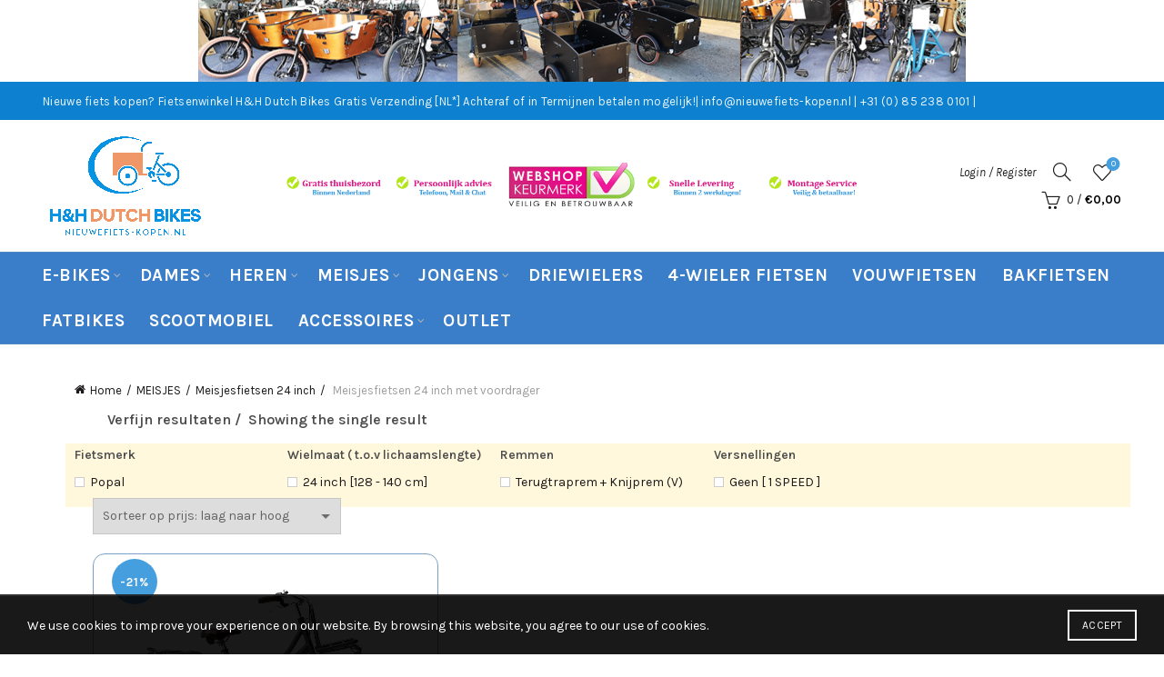

--- FILE ---
content_type: text/html; charset=UTF-8
request_url: https://www.nieuwefiets-kopen.nl/meisjesfietsen/meisjesfietsen-24-inch/meisjesfietsen-24-inch-met-voordrager/
body_size: 21029
content:
<!DOCTYPE html>
<html lang="nl-NL" prefix="og: https://ogp.me/ns#">
<head>
	<meta charset="UTF-8">
	<meta name="viewport" content="width=device-width, initial-scale=1.0, maximum-scale=1.0, user-scalable=no">
	<link rel="profile" href="https://gmpg.org/xfn/11">
	<link rel="pingback" href="https://www.nieuwefiets-kopen.nl/xmlrpc.php">

		<style>img:is([sizes="auto" i], [sizes^="auto," i]) { contain-intrinsic-size: 3000px 1500px }</style>
	
<!-- Search Engine Optimization door Rank Math - https://rankmath.com/ -->
<title>Meisjesfietsen 24 inch met voordrager - Nieuwe fiets kopen? H&amp;H Dutch Bikes!</title>
<meta name="description" content="Meisjesfietsen 24 inch met voordrager - Nieuwe fiets kopen? H&amp;H Dutch Bikes!"/>
<meta name="robots" content="index, follow, max-snippet:-1, max-video-preview:-1, max-image-preview:large"/>
<link rel="canonical" href="https://www.nieuwefiets-kopen.nl/meisjesfietsen/meisjesfietsen-24-inch/meisjesfietsen-24-inch-met-voordrager/" />
<meta property="og:locale" content="nl_NL" />
<meta property="og:type" content="article" />
<meta property="og:title" content="Meisjesfietsen 24 inch met voordrager - Nieuwe fiets kopen? H&amp;H Dutch Bikes!" />
<meta property="og:description" content="Meisjesfietsen 24 inch met voordrager - Nieuwe fiets kopen? H&amp;H Dutch Bikes!" />
<meta property="og:url" content="https://www.nieuwefiets-kopen.nl/meisjesfietsen/meisjesfietsen-24-inch/meisjesfietsen-24-inch-met-voordrager/" />
<meta property="og:site_name" content="Nieuwe fiets kopen? H&amp;H Dutch Bikes!" />
<meta property="article:publisher" content="https://www.facebook.com/pages/HH-Dutch-Bikes/1598507760413239?fref=ts" />
<meta name="twitter:card" content="summary_large_image" />
<meta name="twitter:title" content="Meisjesfietsen 24 inch met voordrager - Nieuwe fiets kopen? H&amp;H Dutch Bikes!" />
<meta name="twitter:description" content="Meisjesfietsen 24 inch met voordrager - Nieuwe fiets kopen? H&amp;H Dutch Bikes!" />
<meta name="twitter:site" content="@HHDutchBikes" />
<meta name="twitter:label1" content="Producten" />
<meta name="twitter:data1" content="29" />
<script type="application/ld+json" class="rank-math-schema">{"@context":"https://schema.org","@graph":[{"@type":"Place","@id":"https://www.nieuwefiets-kopen.nl/#place","address":{"@type":"PostalAddress","streetAddress":"Spinozaweg 399","addressLocality":"Rotterdam","addressRegion":"Zuid Holland","postalCode":"3076ET","addressCountry":"NL"}},{"@type":"Organization","@id":"https://www.nieuwefiets-kopen.nl/#organization","name":"H&amp;H Dutch Bikes","url":"https://www.nieuwefiets-kopen.nl","sameAs":["https://www.facebook.com/pages/HH-Dutch-Bikes/1598507760413239?fref=ts","https://twitter.com/HHDutchBikes"],"address":{"@type":"PostalAddress","streetAddress":"Spinozaweg 399","addressLocality":"Rotterdam","addressRegion":"Zuid Holland","postalCode":"3076ET","addressCountry":"NL"},"logo":{"@type":"ImageObject","@id":"https://www.nieuwefiets-kopen.nl/#logo","url":"https://www.nieuwefiets-kopen.nl/wp-content/uploads/2015/01/cropped-Logo-HH-Dutch-Bikes-1.png","contentUrl":"https://www.nieuwefiets-kopen.nl/wp-content/uploads/2015/01/cropped-Logo-HH-Dutch-Bikes-1.png","caption":"H&amp;H Dutch Bikes","inLanguage":"nl-NL","width":"471","height":"57"},"contactPoint":[{"@type":"ContactPoint","telephone":"0624814853","contactType":"customer support"},{"@type":"ContactPoint","telephone":"010 845 5542","contactType":"customer support"}],"location":{"@id":"https://www.nieuwefiets-kopen.nl/#place"}},{"@type":"WebSite","@id":"https://www.nieuwefiets-kopen.nl/#website","url":"https://www.nieuwefiets-kopen.nl","name":"H&amp;H Dutch Bikes","publisher":{"@id":"https://www.nieuwefiets-kopen.nl/#organization"},"inLanguage":"nl-NL"},{"@type":"CollectionPage","@id":"https://www.nieuwefiets-kopen.nl/meisjesfietsen/meisjesfietsen-24-inch/meisjesfietsen-24-inch-met-voordrager/#webpage","url":"https://www.nieuwefiets-kopen.nl/meisjesfietsen/meisjesfietsen-24-inch/meisjesfietsen-24-inch-met-voordrager/","name":"Meisjesfietsen 24 inch met voordrager - Nieuwe fiets kopen? H&amp;H Dutch Bikes!","isPartOf":{"@id":"https://www.nieuwefiets-kopen.nl/#website"},"inLanguage":"nl-NL"},{"@context":"https://schema.org/","@graph":[{"@type":"Product","name":"Popal Daily dutch Basic Meisjes Transportfiets 24inch Kopen?","url":"https://www.nieuwefiets-kopen.nl/transportfietsen/popal-daily-dutch-basic-24-inch/","@id":"https://www.nieuwefiets-kopen.nl/transportfietsen/popal-daily-dutch-basic-24-inch/","description":"\u2713Montage Service \u2713Laagste prijs garantie \u2713Veilig betalen \u2713GRATIS levering door heel NL \u2713Hoge klanttevredenheid \u2713Webshop Keurmerk"}]}]}</script>
<!-- /Rank Math WordPress SEO plugin -->

<link rel='dns-prefetch' href='//fonts.googleapis.com' />
<link rel="alternate" type="application/rss+xml" title="Nieuwe fiets kopen? H&amp;H Dutch Bikes! &raquo; feed" href="https://www.nieuwefiets-kopen.nl/feed/" />
<link rel="alternate" type="application/rss+xml" title="Nieuwe fiets kopen? H&amp;H Dutch Bikes! &raquo; reacties feed" href="https://www.nieuwefiets-kopen.nl/comments/feed/" />
<link rel="alternate" type="application/rss+xml" title="Nieuwe fiets kopen? H&amp;H Dutch Bikes! &raquo; Meisjesfietsen 24 inch met voordrager Categorie feed" href="https://www.nieuwefiets-kopen.nl/meisjesfietsen/meisjesfietsen-24-inch/meisjesfietsen-24-inch-met-voordrager/feed/" />
<style id='wp-emoji-styles-inline-css' type='text/css'>

	img.wp-smiley, img.emoji {
		display: inline !important;
		border: none !important;
		box-shadow: none !important;
		height: 1em !important;
		width: 1em !important;
		margin: 0 0.07em !important;
		vertical-align: -0.1em !important;
		background: none !important;
		padding: 0 !important;
	}
</style>
<link rel='stylesheet' id='wp-block-library-css' href='https://www.nieuwefiets-kopen.nl/wp-includes/css/dist/block-library/style.min.css?ver=1739f3e36a8832610e52f9531aa53e91' type='text/css' media='all' />
<style id='classic-theme-styles-inline-css' type='text/css'>
/*! This file is auto-generated */
.wp-block-button__link{color:#fff;background-color:#32373c;border-radius:9999px;box-shadow:none;text-decoration:none;padding:calc(.667em + 2px) calc(1.333em + 2px);font-size:1.125em}.wp-block-file__button{background:#32373c;color:#fff;text-decoration:none}
</style>
<style id='global-styles-inline-css' type='text/css'>
:root{--wp--preset--aspect-ratio--square: 1;--wp--preset--aspect-ratio--4-3: 4/3;--wp--preset--aspect-ratio--3-4: 3/4;--wp--preset--aspect-ratio--3-2: 3/2;--wp--preset--aspect-ratio--2-3: 2/3;--wp--preset--aspect-ratio--16-9: 16/9;--wp--preset--aspect-ratio--9-16: 9/16;--wp--preset--color--black: #000000;--wp--preset--color--cyan-bluish-gray: #abb8c3;--wp--preset--color--white: #ffffff;--wp--preset--color--pale-pink: #f78da7;--wp--preset--color--vivid-red: #cf2e2e;--wp--preset--color--luminous-vivid-orange: #ff6900;--wp--preset--color--luminous-vivid-amber: #fcb900;--wp--preset--color--light-green-cyan: #7bdcb5;--wp--preset--color--vivid-green-cyan: #00d084;--wp--preset--color--pale-cyan-blue: #8ed1fc;--wp--preset--color--vivid-cyan-blue: #0693e3;--wp--preset--color--vivid-purple: #9b51e0;--wp--preset--gradient--vivid-cyan-blue-to-vivid-purple: linear-gradient(135deg,rgba(6,147,227,1) 0%,rgb(155,81,224) 100%);--wp--preset--gradient--light-green-cyan-to-vivid-green-cyan: linear-gradient(135deg,rgb(122,220,180) 0%,rgb(0,208,130) 100%);--wp--preset--gradient--luminous-vivid-amber-to-luminous-vivid-orange: linear-gradient(135deg,rgba(252,185,0,1) 0%,rgba(255,105,0,1) 100%);--wp--preset--gradient--luminous-vivid-orange-to-vivid-red: linear-gradient(135deg,rgba(255,105,0,1) 0%,rgb(207,46,46) 100%);--wp--preset--gradient--very-light-gray-to-cyan-bluish-gray: linear-gradient(135deg,rgb(238,238,238) 0%,rgb(169,184,195) 100%);--wp--preset--gradient--cool-to-warm-spectrum: linear-gradient(135deg,rgb(74,234,220) 0%,rgb(151,120,209) 20%,rgb(207,42,186) 40%,rgb(238,44,130) 60%,rgb(251,105,98) 80%,rgb(254,248,76) 100%);--wp--preset--gradient--blush-light-purple: linear-gradient(135deg,rgb(255,206,236) 0%,rgb(152,150,240) 100%);--wp--preset--gradient--blush-bordeaux: linear-gradient(135deg,rgb(254,205,165) 0%,rgb(254,45,45) 50%,rgb(107,0,62) 100%);--wp--preset--gradient--luminous-dusk: linear-gradient(135deg,rgb(255,203,112) 0%,rgb(199,81,192) 50%,rgb(65,88,208) 100%);--wp--preset--gradient--pale-ocean: linear-gradient(135deg,rgb(255,245,203) 0%,rgb(182,227,212) 50%,rgb(51,167,181) 100%);--wp--preset--gradient--electric-grass: linear-gradient(135deg,rgb(202,248,128) 0%,rgb(113,206,126) 100%);--wp--preset--gradient--midnight: linear-gradient(135deg,rgb(2,3,129) 0%,rgb(40,116,252) 100%);--wp--preset--font-size--small: 13px;--wp--preset--font-size--medium: 20px;--wp--preset--font-size--large: 36px;--wp--preset--font-size--x-large: 42px;--wp--preset--spacing--20: 0.44rem;--wp--preset--spacing--30: 0.67rem;--wp--preset--spacing--40: 1rem;--wp--preset--spacing--50: 1.5rem;--wp--preset--spacing--60: 2.25rem;--wp--preset--spacing--70: 3.38rem;--wp--preset--spacing--80: 5.06rem;--wp--preset--shadow--natural: 6px 6px 9px rgba(0, 0, 0, 0.2);--wp--preset--shadow--deep: 12px 12px 50px rgba(0, 0, 0, 0.4);--wp--preset--shadow--sharp: 6px 6px 0px rgba(0, 0, 0, 0.2);--wp--preset--shadow--outlined: 6px 6px 0px -3px rgba(255, 255, 255, 1), 6px 6px rgba(0, 0, 0, 1);--wp--preset--shadow--crisp: 6px 6px 0px rgba(0, 0, 0, 1);}:where(.is-layout-flex){gap: 0.5em;}:where(.is-layout-grid){gap: 0.5em;}body .is-layout-flex{display: flex;}.is-layout-flex{flex-wrap: wrap;align-items: center;}.is-layout-flex > :is(*, div){margin: 0;}body .is-layout-grid{display: grid;}.is-layout-grid > :is(*, div){margin: 0;}:where(.wp-block-columns.is-layout-flex){gap: 2em;}:where(.wp-block-columns.is-layout-grid){gap: 2em;}:where(.wp-block-post-template.is-layout-flex){gap: 1.25em;}:where(.wp-block-post-template.is-layout-grid){gap: 1.25em;}.has-black-color{color: var(--wp--preset--color--black) !important;}.has-cyan-bluish-gray-color{color: var(--wp--preset--color--cyan-bluish-gray) !important;}.has-white-color{color: var(--wp--preset--color--white) !important;}.has-pale-pink-color{color: var(--wp--preset--color--pale-pink) !important;}.has-vivid-red-color{color: var(--wp--preset--color--vivid-red) !important;}.has-luminous-vivid-orange-color{color: var(--wp--preset--color--luminous-vivid-orange) !important;}.has-luminous-vivid-amber-color{color: var(--wp--preset--color--luminous-vivid-amber) !important;}.has-light-green-cyan-color{color: var(--wp--preset--color--light-green-cyan) !important;}.has-vivid-green-cyan-color{color: var(--wp--preset--color--vivid-green-cyan) !important;}.has-pale-cyan-blue-color{color: var(--wp--preset--color--pale-cyan-blue) !important;}.has-vivid-cyan-blue-color{color: var(--wp--preset--color--vivid-cyan-blue) !important;}.has-vivid-purple-color{color: var(--wp--preset--color--vivid-purple) !important;}.has-black-background-color{background-color: var(--wp--preset--color--black) !important;}.has-cyan-bluish-gray-background-color{background-color: var(--wp--preset--color--cyan-bluish-gray) !important;}.has-white-background-color{background-color: var(--wp--preset--color--white) !important;}.has-pale-pink-background-color{background-color: var(--wp--preset--color--pale-pink) !important;}.has-vivid-red-background-color{background-color: var(--wp--preset--color--vivid-red) !important;}.has-luminous-vivid-orange-background-color{background-color: var(--wp--preset--color--luminous-vivid-orange) !important;}.has-luminous-vivid-amber-background-color{background-color: var(--wp--preset--color--luminous-vivid-amber) !important;}.has-light-green-cyan-background-color{background-color: var(--wp--preset--color--light-green-cyan) !important;}.has-vivid-green-cyan-background-color{background-color: var(--wp--preset--color--vivid-green-cyan) !important;}.has-pale-cyan-blue-background-color{background-color: var(--wp--preset--color--pale-cyan-blue) !important;}.has-vivid-cyan-blue-background-color{background-color: var(--wp--preset--color--vivid-cyan-blue) !important;}.has-vivid-purple-background-color{background-color: var(--wp--preset--color--vivid-purple) !important;}.has-black-border-color{border-color: var(--wp--preset--color--black) !important;}.has-cyan-bluish-gray-border-color{border-color: var(--wp--preset--color--cyan-bluish-gray) !important;}.has-white-border-color{border-color: var(--wp--preset--color--white) !important;}.has-pale-pink-border-color{border-color: var(--wp--preset--color--pale-pink) !important;}.has-vivid-red-border-color{border-color: var(--wp--preset--color--vivid-red) !important;}.has-luminous-vivid-orange-border-color{border-color: var(--wp--preset--color--luminous-vivid-orange) !important;}.has-luminous-vivid-amber-border-color{border-color: var(--wp--preset--color--luminous-vivid-amber) !important;}.has-light-green-cyan-border-color{border-color: var(--wp--preset--color--light-green-cyan) !important;}.has-vivid-green-cyan-border-color{border-color: var(--wp--preset--color--vivid-green-cyan) !important;}.has-pale-cyan-blue-border-color{border-color: var(--wp--preset--color--pale-cyan-blue) !important;}.has-vivid-cyan-blue-border-color{border-color: var(--wp--preset--color--vivid-cyan-blue) !important;}.has-vivid-purple-border-color{border-color: var(--wp--preset--color--vivid-purple) !important;}.has-vivid-cyan-blue-to-vivid-purple-gradient-background{background: var(--wp--preset--gradient--vivid-cyan-blue-to-vivid-purple) !important;}.has-light-green-cyan-to-vivid-green-cyan-gradient-background{background: var(--wp--preset--gradient--light-green-cyan-to-vivid-green-cyan) !important;}.has-luminous-vivid-amber-to-luminous-vivid-orange-gradient-background{background: var(--wp--preset--gradient--luminous-vivid-amber-to-luminous-vivid-orange) !important;}.has-luminous-vivid-orange-to-vivid-red-gradient-background{background: var(--wp--preset--gradient--luminous-vivid-orange-to-vivid-red) !important;}.has-very-light-gray-to-cyan-bluish-gray-gradient-background{background: var(--wp--preset--gradient--very-light-gray-to-cyan-bluish-gray) !important;}.has-cool-to-warm-spectrum-gradient-background{background: var(--wp--preset--gradient--cool-to-warm-spectrum) !important;}.has-blush-light-purple-gradient-background{background: var(--wp--preset--gradient--blush-light-purple) !important;}.has-blush-bordeaux-gradient-background{background: var(--wp--preset--gradient--blush-bordeaux) !important;}.has-luminous-dusk-gradient-background{background: var(--wp--preset--gradient--luminous-dusk) !important;}.has-pale-ocean-gradient-background{background: var(--wp--preset--gradient--pale-ocean) !important;}.has-electric-grass-gradient-background{background: var(--wp--preset--gradient--electric-grass) !important;}.has-midnight-gradient-background{background: var(--wp--preset--gradient--midnight) !important;}.has-small-font-size{font-size: var(--wp--preset--font-size--small) !important;}.has-medium-font-size{font-size: var(--wp--preset--font-size--medium) !important;}.has-large-font-size{font-size: var(--wp--preset--font-size--large) !important;}.has-x-large-font-size{font-size: var(--wp--preset--font-size--x-large) !important;}
:where(.wp-block-post-template.is-layout-flex){gap: 1.25em;}:where(.wp-block-post-template.is-layout-grid){gap: 1.25em;}
:where(.wp-block-columns.is-layout-flex){gap: 2em;}:where(.wp-block-columns.is-layout-grid){gap: 2em;}
:root :where(.wp-block-pullquote){font-size: 1.5em;line-height: 1.6;}
</style>
<style id='woocommerce-inline-inline-css' type='text/css'>
.woocommerce form .form-row .required { visibility: visible; }
</style>
<link rel='stylesheet' id='yith_wcbm_badge_style-css' href='https://www.nieuwefiets-kopen.nl/wp-content/plugins/yith-woocommerce-badge-management-premium/assets/css/frontend.css?ver=1.4.14' type='text/css' media='all' />
<link rel='stylesheet' id='googleFontsOpenSans-css' href='//fonts.googleapis.com/css?family=Open+Sans%3A400%2C600%2C700%2C800%2C300&#038;ver=1.0.0' type='text/css' media='all' />
<link rel='stylesheet' id='brands-styles-css' href='https://www.nieuwefiets-kopen.nl/wp-content/plugins/woocommerce/assets/css/brands.css?ver=9.8.6' type='text/css' media='all' />
<style id='akismet-widget-style-inline-css' type='text/css'>

			.a-stats {
				--akismet-color-mid-green: #357b49;
				--akismet-color-white: #fff;
				--akismet-color-light-grey: #f6f7f7;

				max-width: 350px;
				width: auto;
			}

			.a-stats * {
				all: unset;
				box-sizing: border-box;
			}

			.a-stats strong {
				font-weight: 600;
			}

			.a-stats a.a-stats__link,
			.a-stats a.a-stats__link:visited,
			.a-stats a.a-stats__link:active {
				background: var(--akismet-color-mid-green);
				border: none;
				box-shadow: none;
				border-radius: 8px;
				color: var(--akismet-color-white);
				cursor: pointer;
				display: block;
				font-family: -apple-system, BlinkMacSystemFont, 'Segoe UI', 'Roboto', 'Oxygen-Sans', 'Ubuntu', 'Cantarell', 'Helvetica Neue', sans-serif;
				font-weight: 500;
				padding: 12px;
				text-align: center;
				text-decoration: none;
				transition: all 0.2s ease;
			}

			/* Extra specificity to deal with TwentyTwentyOne focus style */
			.widget .a-stats a.a-stats__link:focus {
				background: var(--akismet-color-mid-green);
				color: var(--akismet-color-white);
				text-decoration: none;
			}

			.a-stats a.a-stats__link:hover {
				filter: brightness(110%);
				box-shadow: 0 4px 12px rgba(0, 0, 0, 0.06), 0 0 2px rgba(0, 0, 0, 0.16);
			}

			.a-stats .count {
				color: var(--akismet-color-white);
				display: block;
				font-size: 1.5em;
				line-height: 1.4;
				padding: 0 13px;
				white-space: nowrap;
			}
		
</style>
<link rel='stylesheet' id='__EPYT__style-css' href='https://www.nieuwefiets-kopen.nl/wp-content/plugins/youtube-embed-plus/styles/ytprefs.min.css?ver=14.2.2' type='text/css' media='all' />
<style id='__EPYT__style-inline-css' type='text/css'>

                .epyt-gallery-thumb {
                        width: 33.333%;
                }
                
</style>
<link rel='stylesheet' id='bootstrap-css' href='https://www.nieuwefiets-kopen.nl/wp-content/themes/basel/css/bootstrap.min.css?ver=5.7.2' type='text/css' media='all' />
<link rel='stylesheet' id='basel-style-css' href='https://www.nieuwefiets-kopen.nl/wp-content/themes/basel/css/parts/base.min.css?ver=5.7.2' type='text/css' media='all' />
<link rel='stylesheet' id='basel-wp-gutenberg-css' href='https://www.nieuwefiets-kopen.nl/wp-content/themes/basel/css/parts/wp-gutenberg.min.css?ver=5.7.2' type='text/css' media='all' />
<link rel='stylesheet' id='basel-opt-lazy-loading-css' href='https://www.nieuwefiets-kopen.nl/wp-content/themes/basel/css/parts/opt-lazy-loading.min.css?ver=5.7.2' type='text/css' media='all' />
<link rel='stylesheet' id='basel-woo-base-css' href='https://www.nieuwefiets-kopen.nl/wp-content/themes/basel/css/parts/woo-base.min.css?ver=5.7.2' type='text/css' media='all' />
<link rel='stylesheet' id='basel-woo-page-shop-css' href='https://www.nieuwefiets-kopen.nl/wp-content/themes/basel/css/parts/woo-page-shop.min.css?ver=5.7.2' type='text/css' media='all' />
<link rel='stylesheet' id='basel-header-top-bar-css' href='https://www.nieuwefiets-kopen.nl/wp-content/themes/basel/css/parts/header-top-bar.min.css?ver=5.7.2' type='text/css' media='all' />
<link rel='stylesheet' id='basel-header-general-css' href='https://www.nieuwefiets-kopen.nl/wp-content/themes/basel/css/parts/header-general.min.css?ver=5.7.2' type='text/css' media='all' />
<link rel='stylesheet' id='basel-page-title-css' href='https://www.nieuwefiets-kopen.nl/wp-content/themes/basel/css/parts/page-title.min.css?ver=5.7.2' type='text/css' media='all' />
<link rel='stylesheet' id='basel-opt-off-canvas-sidebar-css' href='https://www.nieuwefiets-kopen.nl/wp-content/themes/basel/css/parts/opt-off-canvas-sidebar.min.css?ver=5.7.2' type='text/css' media='all' />
<link rel='stylesheet' id='basel-woo-opt-shop-filter-area-css' href='https://www.nieuwefiets-kopen.nl/wp-content/themes/basel/css/parts/woo-opt-shop-filter-area.min.css?ver=5.7.2' type='text/css' media='all' />
<link rel='stylesheet' id='basel-woo-categories-general-css' href='https://www.nieuwefiets-kopen.nl/wp-content/themes/basel/css/parts/woo-categories-general.min.css?ver=5.7.2' type='text/css' media='all' />
<link rel='stylesheet' id='basel-woo-product-loop-general-css' href='https://www.nieuwefiets-kopen.nl/wp-content/themes/basel/css/parts/woo-product-loop-general.min.css?ver=5.7.2' type='text/css' media='all' />
<link rel='stylesheet' id='basel-woo-product-loop-alt-css' href='https://www.nieuwefiets-kopen.nl/wp-content/themes/basel/css/parts/woo-product-loop-alt.min.css?ver=5.7.2' type='text/css' media='all' />
<link rel='stylesheet' id='basel-woo-opt-add-to-cart-popup-css' href='https://www.nieuwefiets-kopen.nl/wp-content/themes/basel/css/parts/woo-opt-add-to-cart-popup.min.css?ver=5.7.2' type='text/css' media='all' />
<link rel='stylesheet' id='basel-lib-magnific-popup-css' href='https://www.nieuwefiets-kopen.nl/wp-content/themes/basel/css/parts/lib-magnific-popup.min.css?ver=5.7.2' type='text/css' media='all' />
<link rel='stylesheet' id='basel-footer-general-css' href='https://www.nieuwefiets-kopen.nl/wp-content/themes/basel/css/parts/footer-general.min.css?ver=5.7.2' type='text/css' media='all' />
<link rel='stylesheet' id='basel-opt-bottom-toolbar-css' href='https://www.nieuwefiets-kopen.nl/wp-content/themes/basel/css/parts/opt-bottom-toolbar.min.css?ver=5.7.2' type='text/css' media='all' />
<link rel='stylesheet' id='basel-lib-photoswipe-css' href='https://www.nieuwefiets-kopen.nl/wp-content/themes/basel/css/parts/lib-photoswipe.min.css?ver=5.7.2' type='text/css' media='all' />
<link rel='stylesheet' id='basel-opt-scrolltotop-css' href='https://www.nieuwefiets-kopen.nl/wp-content/themes/basel/css/parts/opt-scrolltotop.min.css?ver=5.7.2' type='text/css' media='all' />
<link rel='stylesheet' id='xts-google-fonts-css' href='//fonts.googleapis.com/css?family=Karla%3A200%2C300%2C400%2C500%2C600%2C700%2C800%2C200italic%2C300italic%2C400italic%2C500italic%2C600italic%2C700italic%2C800italic%7CLora%3A400%2C500%2C600%2C700%2C400italic%2C500italic%2C600italic%2C700italic%7CLato%3A100%2C100italic%2C300%2C300italic%2C400%2C400italic%2C700%2C700italic%2C900%2C900italic&#038;ver=5.7.2' type='text/css' media='all' />
<style id='themecomplete-extra-css-inline-css' type='text/css'>
.woocommerce #content table.cart img.epo-upload-image, .woocommerce table.cart img.epo-upload-image, .woocommerce-page #content table.cart img.epo-upload-image, .woocommerce-page table.cart img.epo-upload-image, .epo-upload-image {max-width: 70% !important;max-height: none !important;}
.button.alt, .button.cta, button.alt, button.cta, input[type=button].alt, input[type=button].cta, input[type=reset].alt, input[type=reset].cta, input[type=submit].alt, input[type=submit].cta {

    background-color: #3bb54a;
}
.radio-image-label-inline, .checkbox-image-label-inline {
		margin: 0 !important;
	}
.tc-tooltip  {
    font-size: 14px;
    margin-right: .5em;
    margin-left: 0;
    position: absolute;
}

</style>
<link rel='stylesheet' id='basel-dynamic-style-css' href='https://www.nieuwefiets-kopen.nl/wp-content/uploads/2025/11/basel-dynamic-1763055273.css?ver=5.7.2' type='text/css' media='all' />
<link rel='stylesheet' id='prdctfltr-css' href='https://www.nieuwefiets-kopen.nl/wp-content/plugins/prdctfltr/includes/css/styles.css?ver=8.3.0' type='text/css' media='all' />
<script type="text/template" id="tmpl-variation-template">
	<div class="woocommerce-variation-description">{{{ data.variation.variation_description }}}</div>
	<div class="woocommerce-variation-price">{{{ data.variation.price_html }}}</div>
	<div class="woocommerce-variation-availability">{{{ data.variation.availability_html }}}</div>
</script>
<script type="text/template" id="tmpl-unavailable-variation-template">
	<p role="alert">Dit product is niet beschikbaar. Kies een andere combinatie.</p>
</script>
<script type="text/javascript" src="https://www.nieuwefiets-kopen.nl/wp-includes/js/jquery/jquery.min.js?ver=3.7.1" id="jquery-core-js"></script>
<script type="text/javascript" src="https://www.nieuwefiets-kopen.nl/wp-includes/js/jquery/jquery-migrate.min.js?ver=3.4.1" id="jquery-migrate-js"></script>
<script type="text/javascript" src="https://www.nieuwefiets-kopen.nl/wp-content/plugins/woocommerce/assets/js/jquery-blockui/jquery.blockUI.min.js?ver=2.7.0-wc.9.8.6" id="jquery-blockui-js" defer="defer" data-wp-strategy="defer"></script>
<script type="text/javascript" src="https://www.nieuwefiets-kopen.nl/wp-content/plugins/woocommerce/assets/js/js-cookie/js.cookie.min.js?ver=2.1.4-wc.9.8.6" id="js-cookie-js" data-wp-strategy="defer"></script>
<script type="text/javascript" id="woocommerce-js-extra">
/* <![CDATA[ */
var woocommerce_params = {"ajax_url":"\/wp-admin\/admin-ajax.php","wc_ajax_url":"\/?wc-ajax=%%endpoint%%","i18n_password_show":"Wachtwoord weergeven","i18n_password_hide":"Wachtwoord verbergen"};
/* ]]> */
</script>
<script type="text/javascript" src="https://www.nieuwefiets-kopen.nl/wp-content/plugins/woocommerce/assets/js/frontend/woocommerce.min.js?ver=9.8.6" id="woocommerce-js" defer="defer" data-wp-strategy="defer"></script>
<script type="text/javascript" id="__ytprefs__-js-extra">
/* <![CDATA[ */
var _EPYT_ = {"ajaxurl":"https:\/\/www.nieuwefiets-kopen.nl\/wp-admin\/admin-ajax.php","security":"24600fc1b3","gallery_scrolloffset":"20","eppathtoscripts":"https:\/\/www.nieuwefiets-kopen.nl\/wp-content\/plugins\/youtube-embed-plus\/scripts\/","eppath":"https:\/\/www.nieuwefiets-kopen.nl\/wp-content\/plugins\/youtube-embed-plus\/","epresponsiveselector":"[\"iframe.__youtube_prefs_widget__\"]","epdovol":"1","version":"14.2.2","evselector":"iframe.__youtube_prefs__[src], iframe[src*=\"youtube.com\/embed\/\"], iframe[src*=\"youtube-nocookie.com\/embed\/\"]","ajax_compat":"","maxres_facade":"eager","ytapi_load":"light","pause_others":"","stopMobileBuffer":"1","facade_mode":"","not_live_on_channel":""};
/* ]]> */
</script>
<script type="text/javascript" src="https://www.nieuwefiets-kopen.nl/wp-content/plugins/youtube-embed-plus/scripts/ytprefs.min.js?ver=14.2.2" id="__ytprefs__-js"></script>
<!--[if lt IE 9]>
<script type="text/javascript" src="https://www.nieuwefiets-kopen.nl/wp-content/themes/basel/js/html5.min.js?ver=5.7.2" id="basel_html5shiv-js"></script>
<![endif]-->
<script type="text/javascript" src="https://www.nieuwefiets-kopen.nl/wp-includes/js/underscore.min.js?ver=1.13.7" id="underscore-js"></script>
<script type="text/javascript" id="wp-util-js-extra">
/* <![CDATA[ */
var _wpUtilSettings = {"ajax":{"url":"\/wp-admin\/admin-ajax.php"}};
/* ]]> */
</script>
<script type="text/javascript" src="https://www.nieuwefiets-kopen.nl/wp-includes/js/wp-util.min.js?ver=1739f3e36a8832610e52f9531aa53e91" id="wp-util-js"></script>
<script type="text/javascript" id="wc-add-to-cart-variation-js-extra">
/* <![CDATA[ */
var wc_add_to_cart_variation_params = {"wc_ajax_url":"\/?wc-ajax=%%endpoint%%","i18n_no_matching_variations_text":"Geen producten gevonden. Kies een andere combinatie.","i18n_make_a_selection_text":"Selecteer enkele productopties voordat je dit product aan je winkelwagen toevoegt.","i18n_unavailable_text":"Dit product is niet beschikbaar. Kies een andere combinatie.","i18n_reset_alert_text":"Je selectie is opnieuw ingesteld. Selecteer eerst product-opties alvorens dit product in de winkelmand te plaatsen."};
/* ]]> */
</script>
<script type="text/javascript" src="https://www.nieuwefiets-kopen.nl/wp-content/plugins/woocommerce/assets/js/frontend/add-to-cart-variation.min.js?ver=9.8.6" id="wc-add-to-cart-variation-js" defer="defer" data-wp-strategy="defer"></script>
<link rel="https://api.w.org/" href="https://www.nieuwefiets-kopen.nl/wp-json/" /><link rel="alternate" title="JSON" type="application/json" href="https://www.nieuwefiets-kopen.nl/wp-json/wp/v2/product_cat/974" /><link rel="EditURI" type="application/rsd+xml" title="RSD" href="https://www.nieuwefiets-kopen.nl/xmlrpc.php?rsd" />

	<script type="text/javascript"> var commercekit_ajs = {"ajax_url":"\/?commercekit-ajax"}; var commercekit_pdp = []; var commercekit_as = []; </script>
	<!-- sitelink-search-box Schema optimized by Schema Pro --><script type="application/ld+json">{"@context":"https:\/\/schema.org","@type":"WebSite","name":"Nieuwe fiets kopen? H&amp;H Dutch Bikes!","url":"https:\/\/www.nieuwefiets-kopen.nl","potentialAction":[{"@type":"SearchAction","target":"https:\/\/www.nieuwefiets-kopen.nl\/?s={search_term_string}","query-input":"required name=search_term_string"}]}</script><!-- / sitelink-search-box Schema optimized by Schema Pro --><!-- breadcrumb Schema optimized by Schema Pro --><script type="application/ld+json">{"@context":"https:\/\/schema.org","@type":"BreadcrumbList","itemListElement":[{"@type":"ListItem","position":1,"item":{"@id":"https:\/\/www.nieuwefiets-kopen.nl\/","name":"Home"}},{"@type":"ListItem","position":2,"item":{"@id":"https:\/\/www.nieuwefiets-kopen.nl\/meisjesfietsen\/","name":"MEISJES"}},{"@type":"ListItem","position":3,"item":{"@id":"https:\/\/www.nieuwefiets-kopen.nl\/meisjesfietsen\/meisjesfietsen-24-inch\/","name":"Meisjesfietsen 24 inch"}},{"@type":"ListItem","position":4,"item":{"@id":"https:\/\/www.nieuwefiets-kopen.nl\/meisjesfietsen\/meisjesfietsen-24-inch\/meisjesfietsen-24-inch-met-voordrager\/","name":"Meisjesfietsen 24 inch met voordrager"}}]}</script><!-- / breadcrumb Schema optimized by Schema Pro --><script type="text/javascript">var daim_ajax_url = "https://www.nieuwefiets-kopen.nl/wp-admin/admin-ajax.php";var daim_nonce = "09b049e3b2";</script><meta name="theme-color" content="">		
		
		
				        <style> 
            	
			/* Shop popup */
			
			.basel-promo-popup {
			   max-width: 900px;
			}
	
            .site-logo {
                width: 20%;
            }    

            .site-logo img {
                max-width: 200px;
                max-height: 145px;
            }    

                            .right-column {
                    width: 250px;
                }  
            
                            .basel-woocommerce-layered-nav .basel-scroll-content {
                    max-height: 280px;
                }
            
			/* header Banner */
			body .header-banner {
				height: 90px;
			}
	
			body.header-banner-display .website-wrapper {
				margin-top:90px;
			}	

            /* Topbar height configs */

			.topbar-menu ul > li {
				line-height: 42px;
			}
			
			.topbar-wrapp,
			.topbar-content:before {
				height: 42px;
			}
			
			.sticky-header-prepared.basel-top-bar-on .header-shop, 
			.sticky-header-prepared.basel-top-bar-on .header-split,
			.enable-sticky-header.basel-header-overlap.basel-top-bar-on .main-header {
				top: 42px;
			}

            /* Header height configs */

            /* Limit logo image height for according to header height */
            .site-logo img {
                max-height: 145px;
            } 

            /* And for sticky header logo also */
            .act-scroll .site-logo img,
            .header-clone .site-logo img {
                max-height: 75px;
            }   

            /* Set sticky headers height for cloned headers based on menu links line height */
            .header-clone .main-nav .menu > li > a {
                height: 75px;
                line-height: 75px;
            } 

            /* Height for switch logos */

            .sticky-header-real:not(.global-header-menu-top) .switch-logo-enable .basel-logo {
                height: 145px;
            }

            .sticky-header-real:not(.global-header-menu-top) .act-scroll .switch-logo-enable .basel-logo {
                height: 75px;
            }

            .sticky-header-real:not(.global-header-menu-top) .act-scroll .switch-logo-enable {
                transform: translateY(-75px);
            }

                            /* Header height for layouts that don't have line height for menu links */
                .wrapp-header {
                    min-height: 145px;
                } 
            
            
            
            
            /* Page headings settings for heading overlap. Calculate on the header height base */

            .basel-header-overlap .title-size-default,
            .basel-header-overlap .title-size-small,
            .basel-header-overlap .title-shop.without-title.title-size-default,
            .basel-header-overlap .title-shop.without-title.title-size-small {
                padding-top: 185px;
            }


            .basel-header-overlap .title-shop.without-title.title-size-large,
            .basel-header-overlap .title-size-large {
                padding-top: 265px;
            }

            @media (max-width: 991px) {

				/* header Banner */
				body .header-banner {
					height: 40px;
				}
	
				body.header-banner-display .website-wrapper {
					margin-top:40px;
				}

	            /* Topbar height configs */
				.topbar-menu ul > li {
					line-height: 100px;
				}
				
				.topbar-wrapp,
				.topbar-content:before {
					height: 100px;
				}
				
				.sticky-header-prepared.basel-top-bar-on .header-shop, 
				.sticky-header-prepared.basel-top-bar-on .header-split,
				.enable-sticky-header.basel-header-overlap.basel-top-bar-on .main-header {
					top: 100px;
				}

                /* Set header height for mobile devices */
                .main-header .wrapp-header {
                    min-height: 60px;
                } 

                /* Limit logo image height for mobile according to mobile header height */
                .site-logo img {
                    max-height: 60px;
                }   

                /* Limit logo on sticky header. Both header real and header cloned */
                .act-scroll .site-logo img,
                .header-clone .site-logo img {
                    max-height: 60px;
                }

                /* Height for switch logos */

                .main-header .switch-logo-enable .basel-logo {
                    height: 60px;
                }

                .sticky-header-real:not(.global-header-menu-top) .act-scroll .switch-logo-enable .basel-logo {
                    height: 60px;
                }

                .sticky-header-real:not(.global-header-menu-top) .act-scroll .switch-logo-enable {
                    transform: translateY(-60px);
                }

                /* Page headings settings for heading overlap. Calculate on the MOBILE header height base */
                .basel-header-overlap .title-size-default,
                .basel-header-overlap .title-size-small,
                .basel-header-overlap .title-shop.without-title.title-size-default,
                .basel-header-overlap .title-shop.without-title.title-size-small {
                    padding-top: 80px;
                }

                .basel-header-overlap .title-shop.without-title.title-size-large,
                .basel-header-overlap .title-size-large {
                    padding-top: 120px;
                }
 
            }

                 
                    </style>
        
        
			<noscript><style>.woocommerce-product-gallery{ opacity: 1 !important; }</style></noscript>
				<style id="wpsp-style-frontend"></style>
			<link rel="icon" href="https://www.nieuwefiets-kopen.nl/wp-content/uploads/2023/01/cropped-HH-Dutch-Bikes-Bakfiets-huiskleuren-32x32.png" sizes="32x32" />
<link rel="icon" href="https://www.nieuwefiets-kopen.nl/wp-content/uploads/2023/01/cropped-HH-Dutch-Bikes-Bakfiets-huiskleuren-192x192.png" sizes="192x192" />
<link rel="apple-touch-icon" href="https://www.nieuwefiets-kopen.nl/wp-content/uploads/2023/01/cropped-HH-Dutch-Bikes-Bakfiets-huiskleuren-180x180.png" />
<meta name="msapplication-TileImage" content="https://www.nieuwefiets-kopen.nl/wp-content/uploads/2023/01/cropped-HH-Dutch-Bikes-Bakfiets-huiskleuren-270x270.png" />
<meta name="generator" content="XforWooCommerce.com - Product Filter for WooCommerce"/></head>

<body data-rsssl=1 class="archive tax-product_cat term-meisjesfietsen-24-inch-met-voordrager term-974 theme-basel woocommerce woocommerce-page woocommerce-no-js wp-schema-pro-2.8.2 yith-wcbm-theme-basel wrapper-full-width-content global-cart-design-1 global-search-full-screen global-header-base mobile-nav-from-right basel-light catalog-mode-off categories-accordion-on global-wishlist-enable basel-top-bar-on basel-ajax-shop-on basel-ajax-search-on header-banner-enabled disable-sticky-header header-full-width offcanvas-sidebar-mobile offcanvas-sidebar-tablet sticky-toolbar-on prdctfltr-shop">
					<div class="login-form-side">
				<div class="widget-heading">
					<span class="widget-title">Sign in</span>
					<a href="#" rel="nofollow" class="widget-close">close</a>
				</div>
				
				<div class="login-form">
							<form method="post" class="login woocommerce-form woocommerce-form-login " action="https://www.nieuwefiets-kopen.nl/mijn-account/" >

			
			
			<p class="woocommerce-FormRow woocommerce-FormRow--wide form-row form-row-wide form-row-username">
				<label for="username">Username or email&nbsp;<span class="required">*</span></label>
				<input type="text" class="woocommerce-Input woocommerce-Input--text input-text" name="username" id="username" autocomplete="username" value="" />
			</p>
			<p class="woocommerce-FormRow woocommerce-FormRow--wide form-row form-row-wide form-row-password">
				<label for="password">Password&nbsp;<span class="required">*</span></label>
				<input class="woocommerce-Input woocommerce-Input--text input-text" type="password" name="password" id="password" autocomplete="current-password" />
			</p>

			
			<p class="form-row">
				<input type="hidden" id="woocommerce-login-nonce" name="woocommerce-login-nonce" value="47b2f4b998" /><input type="hidden" name="_wp_http_referer" value="/meisjesfietsen/meisjesfietsen-24-inch/meisjesfietsen-24-inch-met-voordrager/" />								<button type="submit" class="woocommerce-button button woocommerce-form-login__submit" name="login" value="Log in">Log in</button>
			</p>

			<div class="login-form-footer">
				<a href="https://www.nieuwefiets-kopen.nl/mijn-account/lost-password/" class="woocommerce-LostPassword lost_password">Lost your password?</a>
				<label class="woocommerce-form__label woocommerce-form__label-for-checkbox woocommerce-form-login__rememberme">
					<input class="woocommerce-form__input woocommerce-form__input-checkbox" name="rememberme" type="checkbox" value="forever" /> <span>Remember me</span>
				</label>
			</div>
			
			
			
		</form>

						</div>
				
				<div class="register-question">
					<span class="create-account-text">No account yet?</span>
					<a class="btn btn-style-link" href="https://www.nieuwefiets-kopen.nl/mijn-account/?action=register">Create an Account</a>
				</div>
			</div>
						<div class="mobile-nav">
											<form role="search" method="get" id="searchform" class="searchform  basel-ajax-search" action="https://www.nieuwefiets-kopen.nl/"  data-thumbnail="1" data-price="1" data-count="5" data-post_type="product" data-symbols_count="3" data-sku="0">
				<div>
					<label class="screen-reader-text">Search for:</label>
					<input type="text" class="search-field" placeholder="Search for products" value="" name="s" id="s" />
					<input type="hidden" name="post_type" id="post_type" value="product">
										<button type="submit" id="searchsubmit" class="" value="Search">Search</button>
				</div>
			</form>
			<div class="search-results-wrapper"><div class="basel-scroll"><div class="basel-search-results basel-scroll-content"></div></div></div>
		<div class="menu-fietsen-container"><ul id="menu-fietsen" class="site-mobile-menu"><li id="menu-item-22545" class="menu-item menu-item-type-custom menu-item-object-custom menu-item-has-children menu-item-22545 menu-item-design-default item-event-hover menu-item-has-children"><a title="Elektrische fietsen" href="https://www.nieuwefiets-kopen.nl/elektrische-fietsen/">E-BIKES</a>
<div class="sub-menu-dropdown color-scheme-dark">

<div class="container">

<ul class="sub-menu color-scheme-dark">
	<li id="menu-item-38950" class="menu-item menu-item-type-custom menu-item-object-custom menu-item-38950 menu-item-design-default item-event-hover"><a href="https://www.nieuwefiets-kopen.nl/elektrische-fietsen/elektrische-damesfietsen/">Elektrische Damesfietsen</a></li>
	<li id="menu-item-38951" class="menu-item menu-item-type-custom menu-item-object-custom menu-item-38951 menu-item-design-default item-event-hover"><a href="https://www.nieuwefiets-kopen.nl/elektrische-fietsen/elektrische-herenfietsen/">Elektrische Herenfietsen</a></li>
</ul>
</div>
</div>
</li>
<li id="menu-item-19996" class="menu-item menu-item-type-custom menu-item-object-custom menu-item-has-children menu-item-19996 menu-item-design-default item-event-hover"><a href="https://www.nieuwefiets-kopen.nl/damesfietsen/">DAMES</a>
<div class="sub-menu-dropdown color-scheme-dark">

<div class="container">

<ul class="sub-menu color-scheme-dark">
	<li id="menu-item-20000" class="menu-item menu-item-type-custom menu-item-object-custom menu-item-20000 menu-item-design-default item-event-hover"><a href="https://www.nieuwefiets-kopen.nl/damesfietsen/transportfiets-dames/">Transportfietsen</a></li>
	<li id="menu-item-19999" class="menu-item menu-item-type-custom menu-item-object-custom menu-item-19999 menu-item-design-default item-event-hover"><a href="https://www.nieuwefiets-kopen.nl/damesfietsen/stadsfietsen-dames/">Stadsfietsen</a></li>
	<li id="menu-item-19998" class="menu-item menu-item-type-custom menu-item-object-custom menu-item-19998 menu-item-design-default item-event-hover"><a href="https://www.nieuwefiets-kopen.nl/damesfietsen/omafietsen-dames/">Omafietsen</a></li>
	<li id="menu-item-19997" class="menu-item menu-item-type-custom menu-item-object-custom menu-item-19997 menu-item-design-default item-event-hover"><a href="https://www.nieuwefiets-kopen.nl/damesfietsen/mamafietsen/">Moederfietsen</a></li>
</ul>
</div>
</div>
</li>
<li id="menu-item-19986" class="menu-item menu-item-type-custom menu-item-object-custom menu-item-has-children menu-item-19986 menu-item-design-default item-event-hover"><a href="https://www.nieuwefiets-kopen.nl/herenfietsen/">HEREN</a>
<div class="sub-menu-dropdown color-scheme-dark">

<div class="container">

<ul class="sub-menu color-scheme-dark">
	<li id="menu-item-19995" class="menu-item menu-item-type-custom menu-item-object-custom menu-item-19995 menu-item-design-default item-event-hover"><a href="https://www.nieuwefiets-kopen.nl/herenfietsen/transportfietsen-heren/">Transportfietsen</a></li>
	<li id="menu-item-19994" class="menu-item menu-item-type-custom menu-item-object-custom menu-item-19994 menu-item-design-default item-event-hover"><a href="https://www.nieuwefiets-kopen.nl/herenfietsen/stadsfietsen/">Stadsfietsen</a></li>
	<li id="menu-item-19993" class="menu-item menu-item-type-custom menu-item-object-custom menu-item-19993 menu-item-design-default item-event-hover"><a href="https://www.nieuwefiets-kopen.nl/herenfietsen/opafietsen/">Opafietsen</a></li>
</ul>
</div>
</div>
</li>
<li id="menu-item-20024" class="menu-item menu-item-type-custom menu-item-object-custom menu-item-has-children menu-item-20024 menu-item-design-default item-event-hover"><a href="https://www.nieuwefiets-kopen.nl/meisjesfietsen/">MEISJES</a>
<div class="sub-menu-dropdown color-scheme-dark">

<div class="container">

<ul class="sub-menu color-scheme-dark">
	<li id="menu-item-32649" class="menu-item menu-item-type-custom menu-item-object-custom menu-item-32649 menu-item-design-default item-event-hover"><a href="https://www.nieuwefiets-kopen.nl/meisjesfietsen/meisjesfietsen-12-inch/">12 inch [ lengte: 92 &#8211; 104 cm]</a></li>
	<li id="menu-item-32648" class="menu-item menu-item-type-custom menu-item-object-custom menu-item-32648 menu-item-design-default item-event-hover"><a href="https://www.nieuwefiets-kopen.nl/meisjesfietsen/meisjesfietsen-14-inch/">14 inch [ lengte: 98 &#8211; 104 cm]</a></li>
	<li id="menu-item-32647" class="menu-item menu-item-type-custom menu-item-object-custom menu-item-32647 menu-item-design-default item-event-hover"><a href="https://www.nieuwefiets-kopen.nl/meisjesfietsen/meisjesfietsen-16-inch/">16 inch [ lengte: 104 &#8211; 110 cm]</a></li>
	<li id="menu-item-32646" class="menu-item menu-item-type-custom menu-item-object-custom menu-item-32646 menu-item-design-default item-event-hover"><a href="https://www.nieuwefiets-kopen.nl/meisjesfietsen/meisjesfietsen-18-inch/">18 inch [ lengte: 110 &#8211; 116 cm]</a></li>
	<li id="menu-item-25708" class="menu-item menu-item-type-custom menu-item-object-custom menu-item-25708 menu-item-design-default item-event-hover"><a href="https://www.nieuwefiets-kopen.nl/meisjesfietsen/meisjesfietsen-20-inch/">20 inch [ lengte: 116 tot 122cm ]</a></li>
	<li id="menu-item-25709" class="menu-item menu-item-type-custom menu-item-object-custom menu-item-25709 menu-item-design-default item-event-hover"><a href="https://www.nieuwefiets-kopen.nl/meisjesfietsen/meisjesfietsen-22-inch/">22 inch [ lengte: 122 tot 128cm ]</a></li>
	<li id="menu-item-25710" class="menu-item menu-item-type-custom menu-item-object-custom menu-item-25710 menu-item-design-default item-event-hover"><a href="https://www.nieuwefiets-kopen.nl/meisjesfietsen/meisjesfietsen-24-inch/">24 inch [ lengte: 128 tot 140cm ]</a></li>
	<li id="menu-item-25711" class="menu-item menu-item-type-custom menu-item-object-custom menu-item-25711 menu-item-design-default item-event-hover"><a href="https://www.nieuwefiets-kopen.nl/meisjesfietsen/meisjesfietsen-26-inch/">26 inch [ lengte: 140 tot 152cm ]</a></li>
</ul>
</div>
</div>
</li>
<li id="menu-item-20014" class="menu-item menu-item-type-custom menu-item-object-custom menu-item-has-children menu-item-20014 menu-item-design-default item-event-hover"><a href="https://www.nieuwefiets-kopen.nl/jongensfietsen/">JONGENS</a>
<div class="sub-menu-dropdown color-scheme-dark">

<div class="container">

<ul class="sub-menu color-scheme-dark">
	<li id="menu-item-32654" class="menu-item menu-item-type-custom menu-item-object-custom menu-item-32654 menu-item-design-default item-event-hover"><a href="https://www.nieuwefiets-kopen.nl/jongensfietsen/jongensfietsen-12-inch/">12 inch [ lengte: 92 &#8211; 104 cm]</a></li>
	<li id="menu-item-32653" class="menu-item menu-item-type-custom menu-item-object-custom menu-item-32653 menu-item-design-default item-event-hover"><a href="https://www.nieuwefiets-kopen.nl/jongensfietsen/jongensfietsen-14-inch/">14 inch [ lengte: 98 &#8211; 104 cm]</a></li>
	<li id="menu-item-32652" class="menu-item menu-item-type-custom menu-item-object-custom menu-item-32652 menu-item-design-default item-event-hover"><a href="https://www.nieuwefiets-kopen.nl/jongensfietsen/jongensfietsen-16-inch/">16 inch [ lengte: 104 &#8211; 110 cm]</a></li>
	<li id="menu-item-32651" class="menu-item menu-item-type-custom menu-item-object-custom menu-item-32651 menu-item-design-default item-event-hover"><a href="https://www.nieuwefiets-kopen.nl/jongensfietsen/jongensfietsen-18-inch/">18 inch [ lengte: 110 &#8211; 116 cm]</a></li>
	<li id="menu-item-25712" class="menu-item menu-item-type-custom menu-item-object-custom menu-item-25712 menu-item-design-default item-event-hover"><a href="https://www.nieuwefiets-kopen.nl/jongensfietsen/jongensfietsen-20-inch/">20 inch [ lengte: 116 tot 122cm ]</a></li>
	<li id="menu-item-25713" class="menu-item menu-item-type-custom menu-item-object-custom menu-item-25713 menu-item-design-default item-event-hover"><a href="https://www.nieuwefiets-kopen.nl/jongensfietsen/jongensfietsen-22-inch/">22 inch [ lengte: 122 tot 128cm ]</a></li>
	<li id="menu-item-25714" class="menu-item menu-item-type-custom menu-item-object-custom menu-item-25714 menu-item-design-default item-event-hover"><a href="https://www.nieuwefiets-kopen.nl/jongensfietsen/jongensfietsen-24-inch/">24 inch [ lengte: 128 tot 140cm ]</a></li>
	<li id="menu-item-25715" class="menu-item menu-item-type-custom menu-item-object-custom menu-item-25715 menu-item-design-default item-event-hover"><a href="https://www.nieuwefiets-kopen.nl/jongensfietsen/jongensfietsen-26-inch/">26 inch [ lengte: 140 tot 152cm ]</a></li>
</ul>
</div>
</div>
</li>
<li id="menu-item-22547" class="menu-item menu-item-type-custom menu-item-object-custom menu-item-22547 menu-item-design-default item-event-hover"><a href="https://www.nieuwefiets-kopen.nl/volwassen-driewielers/">DRIEWIELERS</a></li>
<li id="menu-item-61172" class="menu-item menu-item-type-custom menu-item-object-custom menu-item-61172 menu-item-design-default item-event-hover"><a href="https://www.nieuwefiets-kopen.nl/4-wieler-fietsen/">4-Wieler fietsen</a></li>
<li id="menu-item-57823" class="menu-item menu-item-type-custom menu-item-object-custom menu-item-57823 menu-item-design-default item-event-hover"><a href="https://www.nieuwefiets-kopen.nl/vouwfietsen/">VOUWFIETSEN</a></li>
<li id="menu-item-23979" class="menu-item menu-item-type-custom menu-item-object-custom menu-item-23979 menu-item-design-default item-event-hover"><a href="https://www.nieuwefiets-kopen.nl/bakfietsen/">BAKFIETSEN</a></li>
<li id="menu-item-56575" class="menu-item menu-item-type-custom menu-item-object-custom menu-item-56575 menu-item-design-default item-event-hover"><a href="https://www.nieuwefiets-kopen.nl/elektrische-scooter-e-scooter/">FATBIKES</a></li>
<li id="menu-item-57699" class="menu-item menu-item-type-custom menu-item-object-custom menu-item-57699 menu-item-design-default item-event-hover"><a href="https://www.nieuwefiets-kopen.nl/scootmobiel/">SCOOTMOBIEL</a></li>
<li id="menu-item-24650" class="menu-item menu-item-type-custom menu-item-object-custom menu-item-has-children menu-item-24650 menu-item-design-default item-event-hover"><a href="https://www.nieuwefiets-kopen.nl/accessoires/">ACCESSOIRES</a>
<div class="sub-menu-dropdown color-scheme-dark">

<div class="container">

<ul class="sub-menu color-scheme-dark">
	<li id="menu-item-25605" class="menu-item menu-item-type-custom menu-item-object-custom menu-item-25605 menu-item-design-default item-event-hover"><a href="https://www.nieuwefiets-kopen.nl/accessoires/manden-kratten/">Manden &#038; Kratten</a></li>
	<li id="menu-item-25604" class="menu-item menu-item-type-custom menu-item-object-custom menu-item-25604 menu-item-design-default item-event-hover"><a href="https://www.nieuwefiets-kopen.nl/accessoires/sloten/">sloten</a></li>
	<li id="menu-item-25606" class="menu-item menu-item-type-custom menu-item-object-custom menu-item-25606 menu-item-design-default item-event-hover"><a href="https://www.nieuwefiets-kopen.nl/accessoires/kinderzitjes/">Kinderzitjes</a></li>
	<li id="menu-item-25607" class="menu-item menu-item-type-custom menu-item-object-custom menu-item-25607 menu-item-design-default item-event-hover"><a href="https://www.nieuwefiets-kopen.nl/accessoires/overige-accessoires/">Overige accessoires</a></li>
	<li id="menu-item-25603" class="menu-item menu-item-type-custom menu-item-object-custom menu-item-25603 menu-item-design-default item-event-hover"><a href="https://www.nieuwefiets-kopen.nl/accessoires/voordragers/">Voordragers</a></li>
</ul>
</div>
</div>
</li>
<li id="menu-item-62754" class="menu-item menu-item-type-custom menu-item-object-custom menu-item-62754 menu-item-design-default item-event-hover"><a href="https://www.nieuwefiets-kopen.nl/outlet/">Outlet</a></li>
</ul></div>			<div class="header-links my-account-with-text">
				<ul>
												<li class="wishlist"><a href="https://www.nieuwefiets-kopen.nl/transportfietsen/popal-daily-dutch-basic-24-inch/">Wishlist</a></li>
											<li class="login-side-opener"><a href="https://www.nieuwefiets-kopen.nl/mijn-account/">Login / Register</a></li>
									</ul>		
			</div>
					</div><!--END MOBILE-NAV-->
						<div class="cart-widget-side">
					<div class="widget-heading">
						<span class="widget-title">Shopping cart</span>
						<a href="#" rel="nofollow" class="widget-close">close</a>
					</div>
					<div class="widget woocommerce widget_shopping_cart"><div class="widget_shopping_cart_content"></div></div>				</div>
			<div class="website-wrapper">
					<div class="topbar-wrapp color-scheme-light">
			<div class="container">
				<div class="topbar-content">
					<div class="top-bar-left">
						
													<p>Nieuwe fiets kopen? Fietsenwinkel H&amp;H Dutch Bikes</p> <p> Gratis Verzending [NL*]</p> <p> Achteraf of in Termijnen betalen mogelijk!
<p> | info@nieuwefiets-kopen.nl | +31 (0) 85 238 0101 | </p>												
						
					</div>
					<div class="top-bar-right">
						<div class="topbar-menu">
													</div>
					</div>
				</div>
			</div>
		</div> <!--END TOP HEADER-->
	
	
	<!-- HEADER -->
	<header class="main-header header-has-no-bg header-base icons-design-line color-scheme-dark">

		<div class="container">
<div class="wrapp-header">
			<div class="site-logo">
				<div class="basel-logo-wrap">
					<a href="https://www.nieuwefiets-kopen.nl/" class="basel-logo basel-main-logo" rel="home">
						<img src="https://www.nieuwefiets-kopen.nl/wp-content/uploads/2023/01/HH-Dutch-Bikes-Bakfiets-huiskleuren.png" alt="Nieuwe fiets kopen? H&amp;H Dutch Bikes!" />					</a>
									</div>
			</div>
					<div class="widgetarea-head">
				<img src="https://nieuwefiets-kopen.nl/wp-content/uploads/2022/12/Sellingspoints-.png">			</div>
		<div class="right-column">
			<div class="header-links my-account-with-text">
				<ul>
												<li class="login-side-opener"><a href="https://www.nieuwefiets-kopen.nl/mijn-account/">Login / Register</a></li>
									</ul>		
			</div>
					<div class="search-button basel-search-full-screen mobile-search-icon">
				<a href="#" rel="nofollow" aria-label="Search">
					<i class="fa fa-search"></i>
				</a>
				<div class="basel-search-wrapper">
					<div class="basel-search-inner">
						<span class="basel-close-search">close</span>
									<form role="search" method="get" id="searchform" class="searchform  basel-ajax-search" action="https://www.nieuwefiets-kopen.nl/"  data-thumbnail="1" data-price="1" data-count="5" data-post_type="product" data-symbols_count="3" data-sku="0">
				<div>
					<label class="screen-reader-text">Search for:</label>
					<input type="text" class="search-field" placeholder="Search for products" value="" name="s" id="s" />
					<input type="hidden" name="post_type" id="post_type" value="product">
										<button type="submit" id="searchsubmit" class="" value="Search">Search</button>
				</div>
			</form>
			<div class="search-results-wrapper"><div class="basel-scroll"><div class="basel-search-results basel-scroll-content"></div></div></div>
							</div>
				</div>
			</div>
					<div class="wishlist-info-widget">
				<a href="https://www.nieuwefiets-kopen.nl/transportfietsen/popal-daily-dutch-basic-24-inch/">
					Wishlist 
											<span class="wishlist-count icon-count">0</span>
									</a>
			</div>
				<div class="shopping-cart basel-cart-design-1 basel-cart-icon cart-widget-opener">
			<a href="https://www.nieuwefiets-kopen.nl/winkelwagen/">
				<span>Cart (<span>o</span>)</span>
				<span class="basel-cart-totals">
								<span class="basel-cart-number">0</span>
							<span class="subtotal-divider">/</span> 
								<span class="basel-cart-subtotal"><span class="woocommerce-Price-amount amount"><bdi><span class="woocommerce-Price-currencySymbol">&euro;</span>0,00</bdi></span></span>
						</span>
			</a>
					</div>
					<div class="mobile-nav-icon">
				<span class="basel-burger"></span>
			</div><!--END MOBILE-NAV-ICON-->
		</div>
</div>
</div>
<div class="navigation-wrap">
<div class="container">
			<div class="main-nav site-navigation basel-navigation menu-left" role="navigation">
				<div class="menu-fietsen-container"><ul id="menu-fietsen-1" class="menu"><li class="menu-item menu-item-type-custom menu-item-object-custom menu-item-has-children menu-item-22545 menu-item-design-default item-event-hover menu-item-has-children"><a title="Elektrische fietsen" href="https://www.nieuwefiets-kopen.nl/elektrische-fietsen/">E-BIKES</a>
<div class="sub-menu-dropdown color-scheme-dark">

<div class="container">

<ul class="sub-menu color-scheme-dark">
	<li class="menu-item menu-item-type-custom menu-item-object-custom menu-item-38950 menu-item-design-default item-event-hover"><a href="https://www.nieuwefiets-kopen.nl/elektrische-fietsen/elektrische-damesfietsen/">Elektrische Damesfietsen</a></li>
	<li class="menu-item menu-item-type-custom menu-item-object-custom menu-item-38951 menu-item-design-default item-event-hover"><a href="https://www.nieuwefiets-kopen.nl/elektrische-fietsen/elektrische-herenfietsen/">Elektrische Herenfietsen</a></li>
</ul>
</div>
</div>
</li>
<li class="menu-item menu-item-type-custom menu-item-object-custom menu-item-has-children menu-item-19996 menu-item-design-default item-event-hover"><a href="https://www.nieuwefiets-kopen.nl/damesfietsen/">DAMES</a>
<div class="sub-menu-dropdown color-scheme-dark">

<div class="container">

<ul class="sub-menu color-scheme-dark">
	<li class="menu-item menu-item-type-custom menu-item-object-custom menu-item-20000 menu-item-design-default item-event-hover"><a href="https://www.nieuwefiets-kopen.nl/damesfietsen/transportfiets-dames/">Transportfietsen</a></li>
	<li class="menu-item menu-item-type-custom menu-item-object-custom menu-item-19999 menu-item-design-default item-event-hover"><a href="https://www.nieuwefiets-kopen.nl/damesfietsen/stadsfietsen-dames/">Stadsfietsen</a></li>
	<li class="menu-item menu-item-type-custom menu-item-object-custom menu-item-19998 menu-item-design-default item-event-hover"><a href="https://www.nieuwefiets-kopen.nl/damesfietsen/omafietsen-dames/">Omafietsen</a></li>
	<li class="menu-item menu-item-type-custom menu-item-object-custom menu-item-19997 menu-item-design-default item-event-hover"><a href="https://www.nieuwefiets-kopen.nl/damesfietsen/mamafietsen/">Moederfietsen</a></li>
</ul>
</div>
</div>
</li>
<li class="menu-item menu-item-type-custom menu-item-object-custom menu-item-has-children menu-item-19986 menu-item-design-default item-event-hover"><a href="https://www.nieuwefiets-kopen.nl/herenfietsen/">HEREN</a>
<div class="sub-menu-dropdown color-scheme-dark">

<div class="container">

<ul class="sub-menu color-scheme-dark">
	<li class="menu-item menu-item-type-custom menu-item-object-custom menu-item-19995 menu-item-design-default item-event-hover"><a href="https://www.nieuwefiets-kopen.nl/herenfietsen/transportfietsen-heren/">Transportfietsen</a></li>
	<li class="menu-item menu-item-type-custom menu-item-object-custom menu-item-19994 menu-item-design-default item-event-hover"><a href="https://www.nieuwefiets-kopen.nl/herenfietsen/stadsfietsen/">Stadsfietsen</a></li>
	<li class="menu-item menu-item-type-custom menu-item-object-custom menu-item-19993 menu-item-design-default item-event-hover"><a href="https://www.nieuwefiets-kopen.nl/herenfietsen/opafietsen/">Opafietsen</a></li>
</ul>
</div>
</div>
</li>
<li class="menu-item menu-item-type-custom menu-item-object-custom menu-item-has-children menu-item-20024 menu-item-design-default item-event-hover"><a href="https://www.nieuwefiets-kopen.nl/meisjesfietsen/">MEISJES</a>
<div class="sub-menu-dropdown color-scheme-dark">

<div class="container">

<ul class="sub-menu color-scheme-dark">
	<li class="menu-item menu-item-type-custom menu-item-object-custom menu-item-32649 menu-item-design-default item-event-hover"><a href="https://www.nieuwefiets-kopen.nl/meisjesfietsen/meisjesfietsen-12-inch/">12 inch [ lengte: 92 &#8211; 104 cm]</a></li>
	<li class="menu-item menu-item-type-custom menu-item-object-custom menu-item-32648 menu-item-design-default item-event-hover"><a href="https://www.nieuwefiets-kopen.nl/meisjesfietsen/meisjesfietsen-14-inch/">14 inch [ lengte: 98 &#8211; 104 cm]</a></li>
	<li class="menu-item menu-item-type-custom menu-item-object-custom menu-item-32647 menu-item-design-default item-event-hover"><a href="https://www.nieuwefiets-kopen.nl/meisjesfietsen/meisjesfietsen-16-inch/">16 inch [ lengte: 104 &#8211; 110 cm]</a></li>
	<li class="menu-item menu-item-type-custom menu-item-object-custom menu-item-32646 menu-item-design-default item-event-hover"><a href="https://www.nieuwefiets-kopen.nl/meisjesfietsen/meisjesfietsen-18-inch/">18 inch [ lengte: 110 &#8211; 116 cm]</a></li>
	<li class="menu-item menu-item-type-custom menu-item-object-custom menu-item-25708 menu-item-design-default item-event-hover"><a href="https://www.nieuwefiets-kopen.nl/meisjesfietsen/meisjesfietsen-20-inch/">20 inch [ lengte: 116 tot 122cm ]</a></li>
	<li class="menu-item menu-item-type-custom menu-item-object-custom menu-item-25709 menu-item-design-default item-event-hover"><a href="https://www.nieuwefiets-kopen.nl/meisjesfietsen/meisjesfietsen-22-inch/">22 inch [ lengte: 122 tot 128cm ]</a></li>
	<li class="menu-item menu-item-type-custom menu-item-object-custom menu-item-25710 menu-item-design-default item-event-hover"><a href="https://www.nieuwefiets-kopen.nl/meisjesfietsen/meisjesfietsen-24-inch/">24 inch [ lengte: 128 tot 140cm ]</a></li>
	<li class="menu-item menu-item-type-custom menu-item-object-custom menu-item-25711 menu-item-design-default item-event-hover"><a href="https://www.nieuwefiets-kopen.nl/meisjesfietsen/meisjesfietsen-26-inch/">26 inch [ lengte: 140 tot 152cm ]</a></li>
</ul>
</div>
</div>
</li>
<li class="menu-item menu-item-type-custom menu-item-object-custom menu-item-has-children menu-item-20014 menu-item-design-default item-event-hover"><a href="https://www.nieuwefiets-kopen.nl/jongensfietsen/">JONGENS</a>
<div class="sub-menu-dropdown color-scheme-dark">

<div class="container">

<ul class="sub-menu color-scheme-dark">
	<li class="menu-item menu-item-type-custom menu-item-object-custom menu-item-32654 menu-item-design-default item-event-hover"><a href="https://www.nieuwefiets-kopen.nl/jongensfietsen/jongensfietsen-12-inch/">12 inch [ lengte: 92 &#8211; 104 cm]</a></li>
	<li class="menu-item menu-item-type-custom menu-item-object-custom menu-item-32653 menu-item-design-default item-event-hover"><a href="https://www.nieuwefiets-kopen.nl/jongensfietsen/jongensfietsen-14-inch/">14 inch [ lengte: 98 &#8211; 104 cm]</a></li>
	<li class="menu-item menu-item-type-custom menu-item-object-custom menu-item-32652 menu-item-design-default item-event-hover"><a href="https://www.nieuwefiets-kopen.nl/jongensfietsen/jongensfietsen-16-inch/">16 inch [ lengte: 104 &#8211; 110 cm]</a></li>
	<li class="menu-item menu-item-type-custom menu-item-object-custom menu-item-32651 menu-item-design-default item-event-hover"><a href="https://www.nieuwefiets-kopen.nl/jongensfietsen/jongensfietsen-18-inch/">18 inch [ lengte: 110 &#8211; 116 cm]</a></li>
	<li class="menu-item menu-item-type-custom menu-item-object-custom menu-item-25712 menu-item-design-default item-event-hover"><a href="https://www.nieuwefiets-kopen.nl/jongensfietsen/jongensfietsen-20-inch/">20 inch [ lengte: 116 tot 122cm ]</a></li>
	<li class="menu-item menu-item-type-custom menu-item-object-custom menu-item-25713 menu-item-design-default item-event-hover"><a href="https://www.nieuwefiets-kopen.nl/jongensfietsen/jongensfietsen-22-inch/">22 inch [ lengte: 122 tot 128cm ]</a></li>
	<li class="menu-item menu-item-type-custom menu-item-object-custom menu-item-25714 menu-item-design-default item-event-hover"><a href="https://www.nieuwefiets-kopen.nl/jongensfietsen/jongensfietsen-24-inch/">24 inch [ lengte: 128 tot 140cm ]</a></li>
	<li class="menu-item menu-item-type-custom menu-item-object-custom menu-item-25715 menu-item-design-default item-event-hover"><a href="https://www.nieuwefiets-kopen.nl/jongensfietsen/jongensfietsen-26-inch/">26 inch [ lengte: 140 tot 152cm ]</a></li>
</ul>
</div>
</div>
</li>
<li class="menu-item menu-item-type-custom menu-item-object-custom menu-item-22547 menu-item-design-default item-event-hover"><a href="https://www.nieuwefiets-kopen.nl/volwassen-driewielers/">DRIEWIELERS</a></li>
<li class="menu-item menu-item-type-custom menu-item-object-custom menu-item-61172 menu-item-design-default item-event-hover"><a href="https://www.nieuwefiets-kopen.nl/4-wieler-fietsen/">4-Wieler fietsen</a></li>
<li class="menu-item menu-item-type-custom menu-item-object-custom menu-item-57823 menu-item-design-default item-event-hover"><a href="https://www.nieuwefiets-kopen.nl/vouwfietsen/">VOUWFIETSEN</a></li>
<li class="menu-item menu-item-type-custom menu-item-object-custom menu-item-23979 menu-item-design-default item-event-hover"><a href="https://www.nieuwefiets-kopen.nl/bakfietsen/">BAKFIETSEN</a></li>
<li class="menu-item menu-item-type-custom menu-item-object-custom menu-item-56575 menu-item-design-default item-event-hover"><a href="https://www.nieuwefiets-kopen.nl/elektrische-scooter-e-scooter/">FATBIKES</a></li>
<li class="menu-item menu-item-type-custom menu-item-object-custom menu-item-57699 menu-item-design-default item-event-hover"><a href="https://www.nieuwefiets-kopen.nl/scootmobiel/">SCOOTMOBIEL</a></li>
<li class="menu-item menu-item-type-custom menu-item-object-custom menu-item-has-children menu-item-24650 menu-item-design-default item-event-hover"><a href="https://www.nieuwefiets-kopen.nl/accessoires/">ACCESSOIRES</a>
<div class="sub-menu-dropdown color-scheme-dark">

<div class="container">

<ul class="sub-menu color-scheme-dark">
	<li class="menu-item menu-item-type-custom menu-item-object-custom menu-item-25605 menu-item-design-default item-event-hover"><a href="https://www.nieuwefiets-kopen.nl/accessoires/manden-kratten/">Manden &#038; Kratten</a></li>
	<li class="menu-item menu-item-type-custom menu-item-object-custom menu-item-25604 menu-item-design-default item-event-hover"><a href="https://www.nieuwefiets-kopen.nl/accessoires/sloten/">sloten</a></li>
	<li class="menu-item menu-item-type-custom menu-item-object-custom menu-item-25606 menu-item-design-default item-event-hover"><a href="https://www.nieuwefiets-kopen.nl/accessoires/kinderzitjes/">Kinderzitjes</a></li>
	<li class="menu-item menu-item-type-custom menu-item-object-custom menu-item-25607 menu-item-design-default item-event-hover"><a href="https://www.nieuwefiets-kopen.nl/accessoires/overige-accessoires/">Overige accessoires</a></li>
	<li class="menu-item menu-item-type-custom menu-item-object-custom menu-item-25603 menu-item-design-default item-event-hover"><a href="https://www.nieuwefiets-kopen.nl/accessoires/voordragers/">Voordragers</a></li>
</ul>
</div>
</div>
</li>
<li class="menu-item menu-item-type-custom menu-item-object-custom menu-item-62754 menu-item-design-default item-event-hover"><a href="https://www.nieuwefiets-kopen.nl/outlet/">Outlet</a></li>
</ul></div>			</div><!--END MAIN-NAV-->
		</div>
</div>

	</header><!--END MAIN HEADER-->

	<div class="clear"></div>
	
						<div class="main-page-wrapper">
		
		
		<!-- MAIN CONTENT AREA -->
				<div class="container">
			<div class="row">
		<div class="site-content shop-content-area col-sm-12 content-with-products description-area-after" role="main">
<div class="shop-loop-head">
	<nav class="woocommerce-breadcrumb" aria-label="Breadcrumb"><a href="https://www.nieuwefiets-kopen.nl">Home</a><a href="https://www.nieuwefiets-kopen.nl/meisjesfietsen/">MEISJES</a><a href="https://www.nieuwefiets-kopen.nl/meisjesfietsen/meisjesfietsen-24-inch/">Meisjesfietsen 24 inch</a><span class="breadcrumb-last"> Meisjesfietsen 24 inch met voordrager</span></nav><div class="woocommerce-notices-wrapper"></div>




<div class="prdctfltr_wc prdctfltr_woocommerce woocommerce prdctfltr_wc_regular pf_default prdctfltr_always_visible prdctfltr_click_filter  prdctfltr_checkbox prdctfltr_search_fields prdctfltr_hierarchy_circle  prdctfltr_adoptive_reorder   pf_mod_masonry prdctfltr_scroll_default" data-loader="css-spinner-full" data-id="prdctfltr-69705de370a12">

				<div class="prdctfltr_add_inputs">
			<input type="hidden" name="product_cat" value="meisjesfietsen-24-inch-met-voordrager" class="pf_added_input" />			</div>
					<span class="prdctfltr_filter_title">
							<a class="prdctfltr_woocommerce_filter pf_ajax_css-spinner-full" href="#"><i class="fa fa-filter css-spinner-full"></i></a>
				<span class="prdctfltr_woocommerce_filter_title">
			Verfijn resultaten				</span>
						<span class="prdctfltr_showing">
		Showing the single result			</span>
					</span>
		
	<form  action="https://www.nieuwefiets-kopen.nl/shop/" class="prdctfltr_woocommerce_ordering" method="get">

					<div class="prdctfltr_buttons">
						</div>
		
		<div class="prdctfltr_filter_wrapper prdctfltr_columns_5" data-columns="5">

			<div class="prdctfltr_filter_inner">

							<div class="prdctfltr_filter prdctfltr_pa_fietsmerk prdctfltr_attributes prdctfltr_multi pf_adptv_default prdctfltr_adoptive prdctfltr_inline prdctfltr_text" data-filter="pa_fietsmerk">
						<input name="pa_fietsmerk" type="hidden" />
		<span class="prdctfltr_regular_title">Fietsmerk			<i class="prdctfltr-down"></i>
		</span>			<div class="prdctfltr_add_scroll prdctfltr_max_height"  style="max-height:200px;">
				<div class="prdctfltr_checkboxes">
			<label class=" prdctfltr_ft_popal"><input type="checkbox" value="popal" /><span>Popal</span></label><label class=" pf_adoptive_hide prdctfltr_ft_bsp"><input type="checkbox" value="bsp" /><span>BSP</span></label><label class=" pf_adoptive_hide prdctfltr_ft_vogue"><input type="checkbox" value="vogue" /><span>Vogue</span></label><label class=" pf_adoptive_hide prdctfltr_ft_spirit-2"><input type="checkbox" value="spirit-2" /><span>Spirit</span></label><label class=" pf_adoptive_hide prdctfltr_ft_altec"><input type="checkbox" value="altec" /><span>Altec</span></label><label class=" pf_adoptive_hide prdctfltr_ft_troy"><input type="checkbox" value="troy" /><span>Troy</span></label><label class=" pf_adoptive_hide prdctfltr_ft_avalon"><input type="checkbox" value="avalon" /><span>Avalon</span></label><label class=" pf_adoptive_hide prdctfltr_ft_static"><input type="checkbox" value="static" /><span>Static</span></label><label class=" pf_adoptive_hide prdctfltr_ft_batavus"><input type="checkbox" value="batavus" /><span>Batavus</span></label><label class=" pf_adoptive_hide prdctfltr_ft_alfa"><input type="checkbox" value="alfa" /><span>Alfa</span></label><label class=" pf_adoptive_hide prdctfltr_ft_bimas"><input type="checkbox" value="bimas" /><span>Bimas</span></label><label class=" pf_adoptive_hide prdctfltr_ft_aldo-fietesen"><input type="checkbox" value="aldo-fietesen" /><span>Aldo</span></label><label class=" pf_adoptive_hide prdctfltr_ft_sparta"><input type="checkbox" value="sparta" /><span>Sparta</span></label><label class=" pf_adoptive_hide prdctfltr_ft_black-iron-horse"><input type="checkbox" value="black-iron-horse" /><span>BLACK IRON HORSE</span></label><label class=" pf_adoptive_hide prdctfltr_ft_gocycle"><input type="checkbox" value="gocycle" /><span>Gocycle</span></label><label class=" pf_adoptive_hide prdctfltr_ft_phatfour"><input type="checkbox" value="phatfour" /><span>Phatfour</span></label><label class=" pf_adoptive_hide prdctfltr_ft_huka"><input type="checkbox" value="huka" /><span>Huka</span></label><label class=" pf_adoptive_hide prdctfltr_ft_winther"><input type="checkbox" value="winther" /><span>Winther</span></label><label class=" pf_adoptive_hide prdctfltr_ft_kalkhoff"><input type="checkbox" value="kalkhoff" /><span>Kalkhoff</span></label><label class=" pf_adoptive_hide prdctfltr_ft_highlander"><input type="checkbox" value="highlander" /><span>Highlander</span></label><label class=" pf_adoptive_hide prdctfltr_ft_puch"><input type="checkbox" value="puch" /><span>Puch</span></label><label class=" pf_adoptive_hide prdctfltr_ft_tomcat"><input type="checkbox" value="tomcat" /><span>Tomcat</span></label><label class=" pf_adoptive_hide prdctfltr_ft_avant"><input type="checkbox" value="avant" /><span>Avant</span></label><label class=" pf_adoptive_hide prdctfltr_ft_agm"><input type="checkbox" value="agm" /><span>AGM</span></label><label class=" pf_adoptive_hide prdctfltr_ft_cheetah"><input type="checkbox" value="cheetah" /><span>Cheetah</span></label><label class=" pf_adoptive_hide prdctfltr_ft_hollandia"><input type="checkbox" value="hollandia" /><span>Hollandia</span></label><label class=" pf_adoptive_hide prdctfltr_ft_olfie"><input type="checkbox" value="olfie" /><span>Olfie</span></label><label class=" pf_adoptive_hide prdctfltr_ft_keola"><input type="checkbox" value="keola" /><span>Keola</span></label><label class=" pf_adoptive_hide prdctfltr_ft_huyser"><input type="checkbox" value="huyser" /><span>Huyser</span></label><label class=" pf_adoptive_hide prdctfltr_ft_kiyoko"><input type="checkbox" value="kiyoko" /><span>Kiyoko</span></label><label class=" pf_adoptive_hide prdctfltr_ft_cangoo"><input type="checkbox" value="cangoo" /><span>Cangoo</span></label><label class=" pf_adoptive_hide prdctfltr_ft_union"><input type="checkbox" value="union" /><span>Union</span></label><label class=" pf_adoptive_hide prdctfltr_ft_urbano"><input type="checkbox" value="urbano" /><span>Urbano</span></label><label class=" pf_adoptive_hide prdctfltr_ft_vydz"><input type="checkbox" value="vydz" /><span>Vydz</span></label><label class=" pf_adoptive_hide prdctfltr_ft_diablo"><input type="checkbox" value="diablo" /><span>Diablo</span></label>						</div>
					</div>
							</div>
							<div class="prdctfltr_filter prdctfltr_pa_wielmaat prdctfltr_attributes prdctfltr_multi pf_adptv_default prdctfltr_adoptive prdctfltr_inline prdctfltr_text" data-filter="pa_wielmaat">
						<input name="pa_wielmaat" type="hidden" />
		<span class="prdctfltr_regular_title">Wielmaat ( t.o.v lichaamslengte)			<i class="prdctfltr-down"></i>
		</span>			<div class="prdctfltr_add_scroll prdctfltr_max_height"  style="max-height:200px;">
				<div class="prdctfltr_checkboxes">
			<label class=" pf_adoptive_hide prdctfltr_ft_12-inch-92-104-cm"><input type="checkbox" value="12-inch-92-104-cm" /><span>12 inch [92 - 104 cm]</span></label><label class=" pf_adoptive_hide prdctfltr_ft_14-inch-98-104-cm"><input type="checkbox" value="14-inch-98-104-cm" /><span>14 inch [98 - 104 cm]</span></label><label class=" pf_adoptive_hide prdctfltr_ft_16-inch-104-110-cm"><input type="checkbox" value="16-inch-104-110-cm" /><span>16 inch [104 - 110 cm]</span></label><label class=" pf_adoptive_hide prdctfltr_ft_16-inch-bmx"><input type="checkbox" value="16-inch-bmx" /><span>16 inch [BMX]</span></label><label class=" pf_adoptive_hide prdctfltr_ft_18-inch-110-116-cm"><input type="checkbox" value="18-inch-110-116-cm" /><span>18 inch [110 - 116 cm]</span></label><label class=" pf_adoptive_hide prdctfltr_ft_20-inch-116-122-cm"><input type="checkbox" value="20-inch-116-122-cm" /><span>20 inch [116 - 122 cm]</span></label><label class=" pf_adoptive_hide prdctfltr_ft_20-inch-bmx"><input type="checkbox" value="20-inch-bmx" /><span>20 inch [BMX]</span></label><label class=" pf_adoptive_hide prdctfltr_ft_22-inch-122-128-cm"><input type="checkbox" value="22-inch-122-128-cm" /><span>22 inch [122 - 128 cm]</span></label><label class=" prdctfltr_ft_24-inch-128-140-cm"><input type="checkbox" value="24-inch-128-140-cm" /><span>24 inch [128 - 140 cm]</span></label><label class=" pf_adoptive_hide prdctfltr_ft_26-inch-140-152-cm"><input type="checkbox" value="26-inch-140-152-cm" /><span>26 inch [140 - 152 cm]</span></label><label class=" pf_adoptive_hide prdctfltr_ft_26-inch-166-177-cm"><input type="checkbox" value="26-inch-166-177-cm" /><span>26 inch [166 - 177 cm]</span></label><label class=" pf_adoptive_hide prdctfltr_ft_28-inch-152-cm"><input type="checkbox" value="28-inch-152-cm" /><span>28 inch [ &gt;152 cm]</span></label>						</div>
					</div>
							</div>
							<div class="prdctfltr_filter prdctfltr_pa_type-remmen prdctfltr_attributes prdctfltr_multi pf_adptv_default prdctfltr_adoptive prdctfltr_inline prdctfltr_text" data-filter="pa_type-remmen">
						<input name="pa_type-remmen" type="hidden" />
		<span class="prdctfltr_regular_title">Remmen			<i class="prdctfltr-down"></i>
		</span>			<div class="prdctfltr_add_scroll prdctfltr_max_height"  style="max-height:200px;">
				<div class="prdctfltr_checkboxes">
			<label class=" prdctfltr_ft_terugtraprem-knijprem-v"><input type="checkbox" value="terugtraprem-knijprem-v" /><span>Terugtraprem + Knijprem (V)</span></label><label class=" pf_adoptive_hide prdctfltr_ft_roller-trommelrem"><input type="checkbox" value="roller-trommelrem" /><span>Roller- / Trommelrem (V &amp; A)</span></label><label class=" pf_adoptive_hide prdctfltr_ft_terugtraprem"><input type="checkbox" value="terugtraprem" /><span>Terugtraprem</span></label><label class=" pf_adoptive_hide prdctfltr_ft_knijprem-voor-en-achter"><input type="checkbox" value="knijprem-voor-en-achter" /><span>Knijprem ( V &amp; A)</span></label><label class=" pf_adoptive_hide prdctfltr_ft_knijprem-v-rollerbrake-a"><input type="checkbox" value="knijprem-v-rollerbrake-a" /><span>Knijprem (V) &amp; Rollerbrake (A)</span></label><label class=" pf_adoptive_hide prdctfltr_ft_hydraulische-schijfremmen"><input type="checkbox" value="hydraulische-schijfremmen" /><span>Hydraulische Schijfremmen</span></label><label class=" pf_adoptive_hide prdctfltr_ft_hydraulische-velgrem"><input type="checkbox" value="hydraulische-velgrem" /><span>Hydraulische velgrem</span></label><label class=" pf_adoptive_hide prdctfltr_ft_schijfremmen-v-a"><input type="checkbox" value="schijfremmen-v-a" /><span>Schijfremmen (V &amp; A)</span></label><label class=" pf_adoptive_hide prdctfltr_ft_terugtraprem-rollerbrake-v"><input type="checkbox" value="terugtraprem-rollerbrake-v" /><span>Terugtraprem + Rollerbrake (V)</span></label>						</div>
					</div>
							</div>
							<div class="prdctfltr_filter prdctfltr_pa_versnelling-type prdctfltr_attributes prdctfltr_multi pf_adptv_default prdctfltr_adoptive prdctfltr_inline prdctfltr_text" data-filter="pa_versnelling-type">
						<input name="pa_versnelling-type" type="hidden" />
		<span class="prdctfltr_regular_title">Versnellingen			<i class="prdctfltr-down"></i>
		</span>			<div class="prdctfltr_add_scroll prdctfltr_max_height"  style="max-height:200px;">
				<div class="prdctfltr_checkboxes">
			<label class=" pf_adoptive_hide prdctfltr_ft_naaf"><input type="checkbox" value="naaf" /><span>Naaf</span></label><label class=" prdctfltr_ft_geen"><input type="checkbox" value="geen" /><span>Geen [ 1 SPEED ]</span></label><label class=" pf_adoptive_hide prdctfltr_ft_derailleur"><input type="checkbox" value="derailleur" /><span>Derailleur</span></label>						</div>
					</div>
							</div>
			
			</div>

		</div>

					<div class="prdctfltr_add_inputs">
			<input type="hidden" name="product_cat" value="meisjesfietsen-24-inch-met-voordrager" class="pf_added_input" />			</div>
		
	</form>

	
</div>

			<div class="basel-show-sidebar-btn">
				<span class="basel-side-bar-icon"></span>
				<span>Show sidebar</span>
			</div>
		
<form class="woocommerce-ordering " method="get">
			<select name="orderby" class="orderby" aria-label="Winkelbestelling">
							<option value="popularity" >Sorteer op populariteit</option>
							<option value="rating" >Op gemiddelde waardering sorteren</option>
							<option value="date" >Sorteren op nieuwste</option>
							<option value="price"  selected='selected'>Sorteer op prijs: laag naar hoog</option>
							<option value="price-desc" >Sorteer op prijs: hoog naar laag</option>
					</select>
				</form>
</div>


<div class="basel-active-filters">
	</div>

<div class="basel-shop-loader"></div>


<div class="products elements-grid basel-products-holder  pagination-infinit row grid-columns-6" data-min_price="" data-max_price="" data-source="main_loop">	<div class="product-grid-item basel-hover-alt product  col-md-2 col-sm-4 col-xs-6 first  type-product post-22581 status-publish first instock product_cat-24-inch-meisjesfietsen-popal product_cat-4-bouwpakket-of-rijklaar-e-34-50-categorie product_cat-meisjesfietsen product_cat-meisjesfietsen-24-inch product_cat-meisjesfietsen-24-inch-met-voordrager product_cat-daily-dutch-meisjes-20-tot-26-inch product_cat-transportfietsen-popal product_cat-popal-meisjesfietsen-24-inch product_tag-popal-fietsen has-post-thumbnail sale shipping-taxable purchasable product-type-variable has-default-attributes" data-loop="1" data-id="22581">

		<div class="product-element-top">
	<a href="https://www.nieuwefiets-kopen.nl/transportfietsen/popal-daily-dutch-basic-24-inch/">
		<div class="product-labels labels-rounded"><span class="onsale product-label">-21%</span></div><img width="360" height="240" src="https://www.nieuwefiets-kopen.nl/wp-content/themes/basel/images/lazy.png" class="attachment-woocommerce_thumbnail size-woocommerce_thumbnail basel-lazy-load basel-lazy-fade" alt="Popal Daily dutch 24 inch Petrol Blauw transportfiets 24 inch meisjesfiets" data-basel-src="https://www.nieuwefiets-kopen.nl/wp-content/uploads/2023/04/Popal-Daily-dutch-24-inch-Petrol-Blauw-transportfiets-24-inch-meisjesfiets-360x240.png" data-srcset="https://www.nieuwefiets-kopen.nl/wp-content/uploads/2023/04/Popal-Daily-dutch-24-inch-Petrol-Blauw-transportfiets-24-inch-meisjesfiets-360x240.png 360w, https://www.nieuwefiets-kopen.nl/wp-content/uploads/2023/04/Popal-Daily-dutch-24-inch-Petrol-Blauw-transportfiets-24-inch-meisjesfiets-300x200.png 300w, https://www.nieuwefiets-kopen.nl/wp-content/uploads/2023/04/Popal-Daily-dutch-24-inch-Petrol-Blauw-transportfiets-24-inch-meisjesfiets-768x512.png 768w, https://www.nieuwefiets-kopen.nl/wp-content/uploads/2023/04/Popal-Daily-dutch-24-inch-Petrol-Blauw-transportfiets-24-inch-meisjesfiets-720x480.png 720w, https://www.nieuwefiets-kopen.nl/wp-content/uploads/2023/04/Popal-Daily-dutch-24-inch-Petrol-Blauw-transportfiets-24-inch-meisjesfiets-600x400.png 600w, https://www.nieuwefiets-kopen.nl/wp-content/uploads/2023/04/Popal-Daily-dutch-24-inch-Petrol-Blauw-transportfiets-24-inch-meisjesfiets.png 1500w" />	</a>
				<div class="hover-img">
				<a href="https://www.nieuwefiets-kopen.nl/transportfietsen/popal-daily-dutch-basic-24-inch/">
					<img width="360" height="240" src="https://www.nieuwefiets-kopen.nl/wp-content/themes/basel/images/lazy.png" class="attachment-woocommerce_thumbnail size-woocommerce_thumbnail basel-lazy-load basel-lazy-fade" alt="Popal Daily dutch 24 inch mat blauw transportfiets 24 inch meisjesfiets" data-basel-src="https://www.nieuwefiets-kopen.nl/wp-content/uploads/2023/04/Popal-Daily-dutch-24-inch-mat-blauw-transportfiets-24-inch-meisjesfiets-360x240.png" data-srcset="https://www.nieuwefiets-kopen.nl/wp-content/uploads/2023/04/Popal-Daily-dutch-24-inch-mat-blauw-transportfiets-24-inch-meisjesfiets-360x240.png 360w, https://www.nieuwefiets-kopen.nl/wp-content/uploads/2023/04/Popal-Daily-dutch-24-inch-mat-blauw-transportfiets-24-inch-meisjesfiets-300x200.png 300w, https://www.nieuwefiets-kopen.nl/wp-content/uploads/2023/04/Popal-Daily-dutch-24-inch-mat-blauw-transportfiets-24-inch-meisjesfiets-768x512.png 768w, https://www.nieuwefiets-kopen.nl/wp-content/uploads/2023/04/Popal-Daily-dutch-24-inch-mat-blauw-transportfiets-24-inch-meisjesfiets-720x480.png 720w, https://www.nieuwefiets-kopen.nl/wp-content/uploads/2023/04/Popal-Daily-dutch-24-inch-mat-blauw-transportfiets-24-inch-meisjesfiets-600x400.png 600w, https://www.nieuwefiets-kopen.nl/wp-content/uploads/2023/04/Popal-Daily-dutch-24-inch-mat-blauw-transportfiets-24-inch-meisjesfiets.png 1500w" />				</a>
			</div>
			<div class="basel-buttons">
					<div class="basel-wishlist-btn">
				<a class="button basel-tooltip" rel="nofollow" href="https://www.nieuwefiets-kopen.nl/transportfietsen/popal-daily-dutch-basic-24-inch/" data-key="398335e303" data-product-id="22581" data-added-text="Browse Wishlist">Add to wishlist</a>
			</div>
				<div class="basel-compare-btn product-compare-button"><a class="button" rel="nofollow" href="https://www.nieuwefiets-kopen.nl/transportfietsen/popal-daily-dutch-basic-24-inch/" data-added-text="Compare products" data-id="22581">Compare</a></div>					<div class="quick-view">
				<a href="https://www.nieuwefiets-kopen.nl/transportfietsen/popal-daily-dutch-basic-24-inch/" class="open-quick-view quick-view-button" rel="nofollow" data-id="22581">Quick View</a>
			</div>
			</div>
</div>
<h3 class="product-title"><a href="https://www.nieuwefiets-kopen.nl/transportfietsen/popal-daily-dutch-basic-24-inch/">Popal Daily dutch Basic 24 inch meisjesfiets</a></h3>

<div class="wrap-price">
	<div class="wrapp-swap">
		<div class="swap-elements">
			<div class="star-rating" role="img" aria-label="Gewaardeerd 5.00 uit 5"><span style="width:100%">Gewaardeerd <strong class="rating">5.00</strong> uit 5</span></div>
	<span class="price"><del aria-hidden="true"><span class="woocommerce-Price-amount amount"><bdi><span class="woocommerce-Price-currencySymbol">&euro;</span>379,00</bdi></span></del> <span class="screen-reader-text">Oorspronkelijke prijs was: &euro;379,00.</span><ins aria-hidden="true"><span class="woocommerce-Price-amount amount"><bdi><span class="woocommerce-Price-currencySymbol">&euro;</span>299,00</bdi></span></ins><span class="screen-reader-text">Huidige prijs is: &euro;299,00.</span></span>
			<div class="btn-add">
				<a href="https://www.nieuwefiets-kopen.nl/transportfietsen/popal-daily-dutch-basic-24-inch/" aria-describedby="woocommerce_loop_add_to_cart_link_describedby_22581" data-quantity="1" class="button product_type_variable add_to_cart_button" data-product_id="22581" data-product_sku="TR24" aria-label="Selecteer opties voor &ldquo;Popal Daily dutch Basic 24 inch meisjesfiets&rdquo;" rel="nofollow">Selecteer opties</a>	<span id="woocommerce_loop_add_to_cart_link_describedby_22581" class="screen-reader-text">
		Dit product heeft meerdere variaties. Deze optie kan gekozen worden op de productpagina	</span>
			</div>
		</div>
	</div>
	</div>



	</div>
</div><div class="term-description"><h2>Meisjesfietsen 24 inch met voordrager</h2>
</div>
<!-- enchanced category page (ECP) content -->

	<article id="post-37534" class="post-37534 enhancedcategory type-enhancedcategory status-publish hentry">

		<div class="post-thumbnail">
					</div>

		<div class="entry-content">
			<h2>Meisjesfietsen 24 inch met voordrager</h2>
		</div><!-- .entry-content -->

		
	</article><!-- #post-## -->
</div>					</div> <!-- end row -->
			</div> <!-- end container -->
					</div><!-- .main-page-wrapper --> 
			
	
	<!-- FOOTER -->
	<footer class="footer-container color-scheme-light">
		
			<div class="container main-footer">
		<aside class="footer-sidebar widget-area row">
									<div class="footer-column footer-column-1 col-md-3 col-sm-6">
							<div id="text-31" class="footer-widget  widget_text"><h5 class="widget-title">Aanbieding fietsen</h5>			<div class="textwidget"><p><a href="https://www.nieuwefiets-kopen.nl/transportfietsen/bsp-seine-classic-n3-moederfiets-28-inch/">Bsp moederfiets Seine Classic </a></p>
<p><a href="https://www.nieuwefiets-kopen.nl/transportfietsen/bsp-la-dolce-vita-n7-moederfiets-28-inch/">Bsp moederfiets La Dolce Vita</a></p>
<p><a href="https://www.nieuwefiets-kopen.nl/transportfietsen/popal-daily-dutch-prestige-rn3-28-inch/">Popal Prestige transportfiets</a></p>
<p><a href="https://www.nieuwefiets-kopen.nl/popal-transportfietsen/">Popal Transportfiets</a></p>
<p><a href="https://www.nieuwefiets-kopen.nl/transportfietsen/vogue-elite-n7-special-edition-damesfiets-28-inch/">Vogue Elite special edition</a></p>
<p><a href="https://www.nieuwefiets-kopen.nl/vogue-fietsen/vogue-transportfietsen-vogue-fietsen/vogue-elite/">Vogue Elite </a></p>
</div>
		</div>						</div>
																	<div class="footer-column footer-column-2 col-md-3 col-sm-6">
							<div id="text-55" class="footer-widget  widget_text"><h5 class="widget-title">Fietsmerken &#038; Best verkochte fietsen</h5>			<div class="textwidget"><p><a href="https://www.fietshemel.nl/product-categorie/dames/transportfietsen-dames/popal-transportfietsen-28-inch-dames/">Popal transportfiets 24 inch meisjesfiets</a></p>
<div class="textwidget">
<div class="menu-fietsen-korte-menu-container">
<p><a href="https://www.nieuwefiets-kopen.nl/transportfietsen-bsp/moederfietsen-28-inch/">Bsp moederfiets kopen</a></p>
<p><a href="https://www.nieuwefiets-kopen.nl/">Vogue Fietsen</a></p>
<p><a href="https://www.nieuwefiets-kopen.nl/transportfietsen/vogue-elite-n3-dames-transportfiets-28-inch/">vogue transportfiets</a></p>
<p><a href="https://www.nieuwefiets-kopen.nl/popal-transportfietsen/">Popal transportfiets</a></p>
<p><a href="https://www.nieuwefiets-kopen.nl/transportfietsen-popal/daily-dutch-meisjes-20-tot-26-inch/">Popal meisjesfiets</a></p>
<p><a href="https://www.nieuwefiets-kopen.nl/transportfietsen/vogue-elite-n7-special-edition-damesfiets-28-inch/">Vogue special edition</a></p>
<p><a href="https://www.nieuwefiets-kopen.nl/transportfietsen/popal-elektrische-e-luxe-driewieler-fiets-24-inch-grijs/">Popal Driewieler</a></p>
</div>
</div>
</div>
		</div>						</div>
													<div class="clearfix visible-sm-block"></div>
																	<div class="footer-column footer-column-3 col-md-3 col-sm-6">
							<div id="text-56" class="footer-widget  widget_text"><h5 class="widget-title">Merken Transportfietsen:</h5>			<div class="textwidget"><p><a href="https://www.nieuwefiets-kopen.nl/spirit-transportfietsen/">Transportfietsen Spirit</a></p>
<div class="textwidget">
<div class="menu-merken-container">
<p><a href="https://www.nieuwefiets-kopen.nl/popal-transportfietsen/">Transportfietsen Popal</a></p>
<p><a href="https://www.nieuwefiets-kopen.nl/transportfietsen-vogue/">Transportfietsen Vogue</a></p>
<p><a href="https://www.nieuwefiets-kopen.nl/transportfietsen-altec/">Transportfietsen Altec</a></p>
<p><a href="https://www.nieuwefiets-kopen.nl/vogue/">Transportfiets kopen</a></p>
<p><a href="https://www.fietshemel.nl/fietsen/vogue-elite-dames-transportfiets-28-inch-3speed/">Vogue transportfiets</a></p>
<p><a href="https://www.nieuwefiets-kopen.nl/transportfietsen/bsp-metropolis-n7-heren-28inch/">Bsp Metropolis</a></p>
<p><a href="https://www.nieuwefiets-kopen.nl/popal/">Popal transportfiets</a></p>
</div>
</div>
<div class="textwidget">
<div class="menu-fietsen-korte-menu-container"></div>
</div>
</div>
		</div>						</div>
																	<div class="footer-column footer-column-4 col-md-3 col-sm-6">
							<div id="text-30" class="footer-widget  widget_text"><h5 class="widget-title">Klantenservice</h5>			<div class="textwidget"><ul id="menu-over-ons" class="menu">
<li id="menu-item-7972" class="menu-item menu-item-type-post_type menu-item-object-page menu-item-7972"><a href="https://www.nieuwefiets-kopen.nl/over-ons/">Over ons</a></li>
<li><a href="https://www.nieuwefiets-kopen.nl/garantie-voorwaarden-hh-dutch-bikes/">Garantie</a></li>
<li><a href="https://www.nieuwefiets-kopen.nl/fietsmontage-en-instelling/">Rijklaar/Bouwpakket</a></li>
<li><a href="https://www.nieuwefiets-kopen.nl/onderhoud-service/">Onderhoud &amp; Service</a></li>
<li id="menu-item-7978" class="menu-item menu-item-type-post_type menu-item-object-page menu-item-7978"><a href="https://www.nieuwefiets-kopen.nl/ruilen-en-retoureren/">Ruilen en Retourneren</a></li>
<li id="menu-item-22328" class="menu-item menu-item-type-post_type menu-item-object-page menu-item-22328"><a href="https://www.nieuwefiets-kopen.nl/betaalmogelijkheden-en-verzending/">Betaalmogelijkheden en verzending</a></li>
<li><a href="https://www.nieuwefiets-kopen.nl/laagste-prijsgarantie/">Acties &amp; Laagste Prijs Garantie</a></li>
<li id="menu-item-22329" class="menu-item menu-item-type-post_type menu-item-object-page menu-item-22329"><a href="https://www.nieuwefiets-kopen.nl/klachtenregeling/">Klachtenregeling</a></li>
<li id="menu-item-7969" class="menu-item menu-item-type-post_type menu-item-object-page menu-item-7969"><a href="https://www.nieuwefiets-kopen.nl/algemene-voorwaarden/">Algemene Voorwaarden</a></li>
<li id="menu-item-7970" class="menu-item menu-item-type-post_type menu-item-object-page menu-item-7970"><a href="https://www.nieuwefiets-kopen.nl/privacybeleid-hh-dutch-bikes/">Privacy Policy</a></li>
<li><a href="https://www.nieuwefiets-kopen.nl/contact/">Contact</a></li>
</ul>
<p><!-- Start of Smartsupp Live Chat script --><br />
<script type="text/javascript">
var _smartsupp = _smartsupp || {};
_smartsupp.key = 'b8c89aa67e0ff98242e95920524dc22289816cbd';
window.smartsupp||(function(d) {
var s,c,o=smartsupp=function(){ o._.push(arguments)};o._=[];
s=d.getElementsByTagName('script')[0];c=d.createElement('script');
c.type='text/javascript';c.charset='utf-8';c.async=true;
c.src='//www.smartsuppchat.com/loader.js?';s.parentNode.insertBefore(c,s);
})(document);
</script></p>
</div>
		</div><div id="block-24" class="footer-widget  widget_block widget_text"><p></p></div>						</div>
													</aside><!-- .footer-sidebar -->
	</div>
	

					<div class="copyrights-wrapper copyrights-centered">
				<div class="container">
					<div class="min-footer">
						<div class="col-left">
															<p>&copy; 2026 <a href="https://www.nieuwefiets-kopen.nl/">Nieuwe fiets kopen? H&amp;H Dutch Bikes!</a>. All rights reserved</p>
													</div>
											</div>
				</div>
			</div>
				
	</footer>
</div> <!-- end wrapper -->

<div class="basel-close-side"></div>
			<div class="basel-toolbar icons-design-line basel-toolbar-label-show">
				<div class="basel-toolbar-shop basel-toolbar-item">
			<a href="https://www.nieuwefiets-kopen.nl/shop/">
				<span class="basel-toolbar-label">
					Shop				</span>
			</a>
		</div>
				<div class="wishlist-info-widget" title="My wishlist">
			<a href="https://www.nieuwefiets-kopen.nl/Enhanced%20Category/meisjesfietsen-24-inch-met-voordrager/">
				<span class="wishlist-count icon-count">
					0				</span>
				<span class="basel-toolbar-label">
					Wishlist				</span>
			</a>
		</div>
				<div class="shopping-cart basel-cart-design-3  cart-widget-opener" title="My cart">
			<a href="https://www.nieuwefiets-kopen.nl/winkelwagen/">
				<span class="basel-cart-totals">
								<span class="basel-cart-number">0</span>
						</span>
				<span class="basel-toolbar-label">
					Cart				</span>
			</a>
		</div>
				<div class="basel-toolbar-account basel-toolbar-item login-side-opener">
			<a href="https://www.nieuwefiets-kopen.nl/mijn-account/">
				<span class="basel-toolbar-label">
					My account				</span>
			</a>
		</div>
				<div class="basel-burger-icon mobile-nav-icon mobile-style-icon">
			<span class="basel-burger"></span>
			<span class="basel-toolbar-label">
				Menu			</span>
		</div>
					</div>
		<!-- Root element of PhotoSwipe. Must have class pswp. -->
<div class="pswp" tabindex="-1" role="dialog" aria-hidden="true">

    <!-- Background of PhotoSwipe. 
         It's a separate element as animating opacity is faster than rgba(). -->
    <div class="pswp__bg"></div>

    <!-- Slides wrapper with overflow:hidden. -->
    <div class="pswp__scroll-wrap">

        <!-- Container that holds slides. 
            PhotoSwipe keeps only 3 of them in the DOM to save memory.
            Don't modify these 3 pswp__item elements, data is added later on. -->
        <div class="pswp__container">
            <div class="pswp__item"></div>
            <div class="pswp__item"></div>
            <div class="pswp__item"></div>
        </div>

        <!-- Default (PhotoSwipeUI_Default) interface on top of sliding area. Can be changed. -->
        <div class="pswp__ui pswp__ui--hidden">

            <div class="pswp__top-bar">

                <!--  Controls are self-explanatory. Order can be changed. -->

                <div class="pswp__counter"></div>

                <button class="pswp__button pswp__button--close" title="Close (Esc)"></button>

                <button class="pswp__button pswp__button--share" title="Share"></button>

                <button class="pswp__button pswp__button--fs" title="Toggle fullscreen"></button>

                <button class="pswp__button pswp__button--zoom" title="Zoom in/out"></button>

                <!-- Preloader demo http://codepen.io/dimsemenov/pen/yyBWoR -->
                <!-- element will get class pswp__preloader--active when preloader is running -->
                <div class="pswp__preloader">
                    <div class="pswp__preloader__icn">
                      <div class="pswp__preloader__cut">
                        <div class="pswp__preloader__donut"></div>
                      </div>
                    </div>
                </div>
            </div>

            <div class="pswp__share-modal pswp__share-modal--hidden pswp__single-tap">
                <div class="pswp__share-tooltip"></div> 
            </div>

            <button class="pswp__button pswp__button--arrow--left" title="Previous (arrow left)">
            </button>

            <button class="pswp__button pswp__button--arrow--right" title="Next (arrow right)">
            </button>

            <div class="pswp__caption">
                <div class="pswp__caption__center"></div>
            </div>

        </div>

    </div>

</div>			<a href="#" rel="nofollow" class="scrollToTop basel-tooltip">Scroll To Top</a>
		<script type="application/ld+json">{"@context":"https:\/\/schema.org\/","@type":"BreadcrumbList","itemListElement":[{"@type":"ListItem","position":1,"item":{"name":"Home","@id":"https:\/\/www.nieuwefiets-kopen.nl"}},{"@type":"ListItem","position":2,"item":{"name":"MEISJES","@id":"https:\/\/www.nieuwefiets-kopen.nl\/meisjesfietsen\/"}},{"@type":"ListItem","position":3,"item":{"name":"Meisjesfietsen 24 inch","@id":"https:\/\/www.nieuwefiets-kopen.nl\/meisjesfietsen\/meisjesfietsen-24-inch\/"}},{"@type":"ListItem","position":4,"item":{"name":"Meisjesfietsen 24 inch met voordrager","@id":"https:\/\/www.nieuwefiets-kopen.nl\/meisjesfietsen\/meisjesfietsen-24-inch\/meisjesfietsen-24-inch-met-voordrager\/"}}]}</script><script>
  const dfLayerOptions = {
    installationId: 'c2767755-890f-445c-9c78-f847d0a3ad38',
    zone: 'eu1'
  };

  

  (function (l, a, y, e, r, s) {
    r = l.createElement(a); r.onload = e; r.async = 1; r.src = y;
    s = l.getElementsByTagName(a)[0]; s.parentNode.insertBefore(r, s);
  })(document, 'script', 'https://cdn.doofinder.com/livelayer/1/js/loader.min.js', function () {
    doofinderLoader.load(dfLayerOptions);
  });
</script>	<script type='text/javascript'>
		(function () {
			var c = document.body.className;
			c = c.replace(/woocommerce-no-js/, 'woocommerce-js');
			document.body.className = c;
		})();
	</script>
	<link rel='stylesheet' id='wc-blocks-style-css' href='https://www.nieuwefiets-kopen.nl/wp-content/plugins/woocommerce/assets/client/blocks/wc-blocks.css?ver=wc-9.8.6' type='text/css' media='all' />
<script type="text/javascript" src="https://www.nieuwefiets-kopen.nl/wp-content/plugins/interlinks-manager/public/assets/js/track-internal-links.js?ver=1.22" id="daim-track-internal-links-js"></script>
<script type="text/javascript" async src="https://x.klarnacdn.net/kp/lib/v1/api.js" id="klarnapayments-js" data-environment=production data-client-id=''></script>
<script type="text/javascript" id="klarna_interoperability_token-js-extra">
/* <![CDATA[ */
var klarna_interoperability_token_params = {"token":null,"ajax":{"url":"\/?wc-ajax=kp_wc_set_interoperability_token","nonce":"f76a58cdbf"}};
/* ]]> */
</script>
<script type="text/javascript" src="https://www.nieuwefiets-kopen.nl/wp-content/plugins/klarna-payments-for-woocommerce/assets/js/klarna-interoperability-token.js?ver=4.1.1" id="klarna_interoperability_token-js"></script>
<script type="text/javascript" src="https://www.nieuwefiets-kopen.nl/wp-content/plugins/woocommerce/assets/js/sourcebuster/sourcebuster.min.js?ver=9.8.6" id="sourcebuster-js-js"></script>
<script type="text/javascript" id="wc-order-attribution-js-extra">
/* <![CDATA[ */
var wc_order_attribution = {"params":{"lifetime":1.0e-5,"session":30,"base64":false,"ajaxurl":"https:\/\/www.nieuwefiets-kopen.nl\/wp-admin\/admin-ajax.php","prefix":"wc_order_attribution_","allowTracking":true},"fields":{"source_type":"current.typ","referrer":"current_add.rf","utm_campaign":"current.cmp","utm_source":"current.src","utm_medium":"current.mdm","utm_content":"current.cnt","utm_id":"current.id","utm_term":"current.trm","utm_source_platform":"current.plt","utm_creative_format":"current.fmt","utm_marketing_tactic":"current.tct","session_entry":"current_add.ep","session_start_time":"current_add.fd","session_pages":"session.pgs","session_count":"udata.vst","user_agent":"udata.uag"}};
/* ]]> */
</script>
<script type="text/javascript" src="https://www.nieuwefiets-kopen.nl/wp-content/plugins/woocommerce/assets/js/frontend/order-attribution.min.js?ver=9.8.6" id="wc-order-attribution-js"></script>
<script type="text/javascript" id="doofinder-add-to-cart-js-extra">
/* <![CDATA[ */
var df_cart = {"nonce":"4a4269b514","ajax_url":"https:\/\/www.nieuwefiets-kopen.nl\/wp-admin\/admin-ajax.php","item_info_endpoint":"https:\/\/www.nieuwefiets-kopen.nl\/wp-json\/doofinder-for-wc\/v1\/product-info\/"};
/* ]]> */
</script>
<script type="text/javascript" src="https://www.nieuwefiets-kopen.nl/wp-content/plugins/doofinder-for-woocommerce/assets/js/df-add-to-cart.js?ver=2.7.4" id="doofinder-add-to-cart-js"></script>
<script type="text/javascript" src="https://www.nieuwefiets-kopen.nl/wp-content/plugins/doofinder-for-woocommerce/assets/js/doofinder-integration-klaviyo.js?ver=2.7.4" id="doofinder-integration-klaviyo-js"></script>
<script type="text/javascript" src="https://www.nieuwefiets-kopen.nl/wp-content/plugins/youtube-embed-plus/scripts/fitvids.min.js?ver=14.2.2" id="__ytprefsfitvids__-js"></script>
<script type="text/javascript" src="https://www.nieuwefiets-kopen.nl/wp-content/themes/basel/js/isotope.pkgd.min.js?ver=5.7.2" id="isotope-js"></script>
<script type="text/javascript" src="https://www.nieuwefiets-kopen.nl/wp-content/themes/basel/js/jquery.magnific-popup.min.js?ver=5.7.2" id="basel-magnific-popup-js"></script>
<script type="text/javascript" src="https://www.nieuwefiets-kopen.nl/wp-content/themes/basel/js/owl.carousel.min.js?ver=5.7.2" id="basel-owl-carousel-js"></script>
<script type="text/javascript" src="https://www.nieuwefiets-kopen.nl/wp-content/themes/basel/js/imagesloaded.pkgd.min.js?ver=5.7.2" id="basel-imagesloaded-js"></script>
<script type="text/javascript" src="https://www.nieuwefiets-kopen.nl/wp-content/themes/basel/js/jquery.pjax.min.js?ver=5.7.2" id="basel-pjax-js"></script>
<script type="text/javascript" src="https://www.nieuwefiets-kopen.nl/wp-content/themes/basel/js/packery-mode.pkgd.min.js?ver=5.7.2" id="basel-packery-js"></script>
<script type="text/javascript" src="https://www.nieuwefiets-kopen.nl/wp-content/themes/basel/js/jquery.autocomplete.min.js?ver=5.7.2" id="basel-autocomplete-js"></script>
<script type="text/javascript" src="https://www.nieuwefiets-kopen.nl/wp-content/themes/basel/js/device.min.js?ver=5.7.2" id="basel-device-js"></script>
<script type="text/javascript" src="https://www.nieuwefiets-kopen.nl/wp-content/themes/basel/js/waypoints.min.js?ver=5.7.2" id="basel-waypoints-js"></script>
<script type="text/javascript" id="basel-functions-js-extra">
/* <![CDATA[ */
var basel_settings = {"photoswipe_close_on_scroll":"1","adding_to_cart":"Processing","added_to_cart":"Product was successfully added to your cart.","continue_shopping":"Continue shopping","view_cart":"View Cart","go_to_checkout":"Checkout","countdown_days":"days","countdown_hours":"hr","countdown_mins":"min","countdown_sec":"sc","loading":"Loading...","close":"Close (Esc)","share_fb":"Share on Facebook","pin_it":"Pin it","tweet":"Tweet","download_image":"Download image","wishlist":"no","cart_url":"https:\/\/www.nieuwefiets-kopen.nl\/winkelwagen\/","ajaxurl":"https:\/\/www.nieuwefiets-kopen.nl\/wp-admin\/admin-ajax.php","add_to_cart_action":"widget","categories_toggle":"yes","enable_popup":"yes","popup_delay":"2000","popup_event":"scroll","popup_scroll":"3950","popup_pages":"0","promo_popup_hide_mobile":"no","product_images_captions":"no","all_results":"View all results","product_gallery":{"images_slider":true,"thumbs_slider":{"enabled":true,"position":"bottom","items":{"desktop":4,"desktop_small":3,"tablet":4,"mobile":3,"vertical_items":3}}},"zoom_enable":"no","ajax_scroll":"yes","ajax_scroll_class":".main-page-wrapper","ajax_scroll_offset":"100","product_slider_auto_height":"no","product_slider_autoplay":"","ajax_add_to_cart":"1","cookies_version":"1","header_banner_version":"1","header_banner_close_btn":"1","header_banner_enabled":"1","promo_version":"1","pjax_timeout":"5000","split_nav_fix":"","shop_filters_close":"no","sticky_desc_scroll":"1","quickview_in_popup_fix":"","one_page_menu_offset":"150","is_multisite":"","current_blog_id":"1","swatches_scroll_top_desktop":"","swatches_scroll_top_mobile":"","lazy_loading_offset":"0","add_to_cart_action_timeout":"no","add_to_cart_action_timeout_number":"3","single_product_variations_price":"no","google_map_style_text":"Custom style","comment_images_upload_size_text":"Some files are too large. Allowed file size is 1 MB.","comment_images_count_text":"You can upload up to 3 images to your review.","comment_images_upload_mimes_text":"You are allowed to upload images only in png, jpeg formats.","comment_images_added_count_text":"Added %s image(s)","comment_images_upload_size":"1048576","comment_images_count":"3","comment_images_upload_mimes":{"jpg|jpeg|jpe":"image\/jpeg","png":"image\/png"},"home_url":"https:\/\/www.nieuwefiets-kopen.nl\/","shop_url":"https:\/\/www.nieuwefiets-kopen.nl\/shop\/","cart_redirect_after_add":"no","product_categories_placeholder":"Een categorie selecteren","product_categories_no_results":"No matches found","cart_hash_key":"wc_cart_hash_26d2d754f90e1b7cf2318c367ab5c661","fragment_name":"wc_fragments_26d2d754f90e1b7cf2318c367ab5c661","combined_css":"no","load_more_button_page_url_opt":"yes","ajax_search_delay":"300","frequently_bought":"60286907ea"};
var basel_page_css = {"basel-wp-gutenberg-css":"https:\/\/www.nieuwefiets-kopen.nl\/wp-content\/themes\/basel\/css\/parts\/wp-gutenberg.min.css","basel-opt-lazy-loading-css":"https:\/\/www.nieuwefiets-kopen.nl\/wp-content\/themes\/basel\/css\/parts\/opt-lazy-loading.min.css","basel-woo-base-css":"https:\/\/www.nieuwefiets-kopen.nl\/wp-content\/themes\/basel\/css\/parts\/woo-base.min.css","basel-woo-page-shop-css":"https:\/\/www.nieuwefiets-kopen.nl\/wp-content\/themes\/basel\/css\/parts\/woo-page-shop.min.css","basel-header-top-bar-css":"https:\/\/www.nieuwefiets-kopen.nl\/wp-content\/themes\/basel\/css\/parts\/header-top-bar.min.css","basel-header-general-css":"https:\/\/www.nieuwefiets-kopen.nl\/wp-content\/themes\/basel\/css\/parts\/header-general.min.css","basel-page-title-css":"https:\/\/www.nieuwefiets-kopen.nl\/wp-content\/themes\/basel\/css\/parts\/page-title.min.css","basel-opt-off-canvas-sidebar-css":"https:\/\/www.nieuwefiets-kopen.nl\/wp-content\/themes\/basel\/css\/parts\/opt-off-canvas-sidebar.min.css","basel-woo-opt-shop-filter-area-css":"https:\/\/www.nieuwefiets-kopen.nl\/wp-content\/themes\/basel\/css\/parts\/woo-opt-shop-filter-area.min.css","basel-woo-categories-general-css":"https:\/\/www.nieuwefiets-kopen.nl\/wp-content\/themes\/basel\/css\/parts\/woo-categories-general.min.css","basel-woo-product-loop-general-css":"https:\/\/www.nieuwefiets-kopen.nl\/wp-content\/themes\/basel\/css\/parts\/woo-product-loop-general.min.css","basel-woo-product-loop-alt-css":"https:\/\/www.nieuwefiets-kopen.nl\/wp-content\/themes\/basel\/css\/parts\/woo-product-loop-alt.min.css","basel-woo-opt-add-to-cart-popup-css":"https:\/\/www.nieuwefiets-kopen.nl\/wp-content\/themes\/basel\/css\/parts\/woo-opt-add-to-cart-popup.min.css","basel-lib-magnific-popup-css":"https:\/\/www.nieuwefiets-kopen.nl\/wp-content\/themes\/basel\/css\/parts\/lib-magnific-popup.min.css","basel-footer-general-css":"https:\/\/www.nieuwefiets-kopen.nl\/wp-content\/themes\/basel\/css\/parts\/footer-general.min.css","basel-opt-bottom-toolbar-css":"https:\/\/www.nieuwefiets-kopen.nl\/wp-content\/themes\/basel\/css\/parts\/opt-bottom-toolbar.min.css","basel-lib-photoswipe-css":"https:\/\/www.nieuwefiets-kopen.nl\/wp-content\/themes\/basel\/css\/parts\/lib-photoswipe.min.css","basel-opt-scrolltotop-css":"https:\/\/www.nieuwefiets-kopen.nl\/wp-content\/themes\/basel\/css\/parts\/opt-scrolltotop.min.css"};
/* ]]> */
</script>
<script type="text/javascript" src="https://www.nieuwefiets-kopen.nl/wp-content/themes/basel/js/functions.min.js?ver=5.7.2" id="basel-functions-js"></script>
<script type="text/javascript" src="https://www.nieuwefiets-kopen.nl/wp-includes/js/hoverIntent.min.js?ver=1.10.2" id="hoverIntent-js"></script>
<script type="text/javascript" id="prdctfltr-main-js-js-extra">
/* <![CDATA[ */
var prdctfltr = {"ajax":"https:\/\/www.nieuwefiets-kopen.nl\/wp-admin\/admin-ajax.php","wc_ajax":"\/wp-admin\/admin-ajax.php","url":"https:\/\/www.nieuwefiets-kopen.nl\/wp-content\/plugins\/prdctfltr\/","rtl":"","page_rewrite":"page","js":"","use_ajax":"no","ajax_class":".products","ajax_category_class":".product-category","ajax_product_class":".type-product","ajax_pagination_class":".woocommerce-pagination","ajax_count_class":".woocommerce-result-count","ajax_orderby_class":".woocommerce-ordering","ajax_pagination_type":"default","ajax_animation":"default","ajax_scroll":"products","analytics":"no","clearall":[],"permalinks":"no","ajax_failsafe":["wrapper","product","pagination"],"localization":{"close_filter":"Close filter","filter_terms":"Filter terms","ajax_error":"AJAX Error!","show_more":"Show more","show_less":"Show less","noproducts":"No products found!","clearall":"Clear filters","getproducts":"Show products","outofstock":"Out of stock","backorder":"On backorder"},"js_filters":{"prdctfltr-69705de370a12":{"widget_search":"no","widget_options":"","collectors":["topbar"],"collector_style":"flat","button_text":"Geselecteerd","disable_overrides":"","_tx_clearall":"","adds":{"product_cat":"meisjesfietsen-24-inch-met-voordrager"}}},"pagefilters":{"prdctfltr-69705de370a12":{"archive":true,"query_args":{"post_type":"product","post_status":"publish","ignore_sticky_posts":1,"orderby":"menu_order title","order":"ASC","meta_query":[],"tax_query":[{"taxonomy":"product_visibility","field":"term_taxonomy_id","terms":[1093,1095],"operator":"NOT IN"}]},"atts":{"archive":true,"columns":3,"per_page":"25","preset":"default"}}},"rangefilters":[],"orderby":"","order":"","active_sc":"","animation":{"delay":100,"duration":300},"active_filtering":{"active":false,"variable":false}};
/* ]]> */
</script>
<script type="text/javascript" src="https://www.nieuwefiets-kopen.nl/wp-content/plugins/prdctfltr/includes/js/prdctfltr.js?ver=8.3.0" id="prdctfltr-main-js-js"></script>
<script type="text/javascript" id="wc-cart-fragments-js-extra">
/* <![CDATA[ */
var wc_cart_fragments_params = {"ajax_url":"\/wp-admin\/admin-ajax.php","wc_ajax_url":"\/?wc-ajax=%%endpoint%%","cart_hash_key":"wc_cart_hash_26d2d754f90e1b7cf2318c367ab5c661","fragment_name":"wc_fragments_26d2d754f90e1b7cf2318c367ab5c661","request_timeout":"5000"};
/* ]]> */
</script>
<script type="text/javascript" src="https://www.nieuwefiets-kopen.nl/wp-content/plugins/woocommerce/assets/js/frontend/cart-fragments.min.js?ver=9.8.6" id="wc-cart-fragments-js" defer="defer" data-wp-strategy="defer"></script>
<script type="text/javascript" src="https://www.nieuwefiets-kopen.nl/wp-content/themes/basel/js/photoswipe.min.js?ver=5.7.2" id="basel-photoswipe-js"></script>
<script type="text/javascript" src="https://www.nieuwefiets-kopen.nl/wp-content/themes/basel/js/photoswipe-ui-default.min.js?ver=5.7.2" id="basel-photoswipe-ui-default-js"></script>
			<script type="text/javascript" id="wpsp-script-frontend"></script>
			
			<link rel="stylesheet" id="basel-opt-header-banner-css" href="https://www.nieuwefiets-kopen.nl/wp-content/themes/basel/css/parts/opt-header-banner.min.css?ver=5.7.2" type="text/css" media="all" /> 				    <div class="header-banner color-scheme-light">
			
	        		        <a href="#" rel="nofollow" class="close-header-banner" aria-label="Close header banner"></a>
	        			
						
	        <div class="container header-banner-container">
	            &nbsp;

<img class="size-full wp-image-58046 aligncenter" src="https://www.nieuwefiets-kopen.nl/wp-content/uploads/2022/12/banner-bedrijfspand-B-1.png" alt="" width="844" height="104" />	        </div>
			
	    </div>

	    			<div class="basel-promo-popup">
				<div class="basel-popup-inner">
					<h3 data-start="348" data-end="393">Bezoeken alleen per afspraak! Afspraak maken? Bel met 085-2380100 voor een afspraak!</h3>
<p data-start="394" data-end="432"><span style="color: #99cc00"><a style="color: #99cc00" href="https://www.kwfcollecte.nl/fundraisers/HamedHosseinzadeh/collecte-2025"><strong data-start="394" data-end="432">Help ons in de strijd tegen kanker.</strong></a></span></p>				</div>
			</div>
					<link rel="stylesheet" id="basel-opt-cookies-popup-css" href="https://www.nieuwefiets-kopen.nl/wp-content/themes/basel/css/parts/opt-cookies-popup.min.css?ver=5.7.2" type="text/css" media="all" /> 						<div class="basel-cookies-popup">
				<div class="basel-cookies-inner">
					<div class="cookies-info-text">
						We use cookies to improve your experience on our website. By browsing this website, you agree to our use of cookies.					</div>
					<div class="cookies-buttons">
						<a href="#" rel="nofollow" class="cookies-accept-btn">Accept</a>
											</div>
				</div>
			</div>
		
</body>
</html>


<!-- Page supported by LiteSpeed Cache 7.0.1 on 2026-01-21 07:02:27 -->

--- FILE ---
content_type: application/x-javascript
request_url: https://www.nieuwefiets-kopen.nl/wp-content/plugins/interlinks-manager/public/assets/js/track-internal-links.js?ver=1.22
body_size: -110
content:
jQuery(document).ready(function($) {

    $('a[data-ail]').mousedown(function(event) {

        var link_type = 'ail';
        
        //save the click with an ajax request
        track_link(link_type, $(this));
        
    });
    
    $('a[data-mil]').mousedown(function(event) {
        
        var link_type = 'mil';
        
        //save the click with an ajax request
        track_link(link_type, $(this));
        
    });
    
    //track the link with an ajax request
    function track_link(link_type, caller_element){
        
        //set source
        var source_post_id = caller_element.attr('data-' + link_type);

        //set target
        var target_url = caller_element.attr('href');
        
        //prepare ajax request
        var data = {
            "action": "track_internal_link",
            "security": daim_nonce,
            "link_type": link_type,
            "source_post_id": source_post_id,
            "target_url": target_url
        };

        //send the ajax request
        $.post(daim_ajax_url, data, function(data) {});
        
    }

});